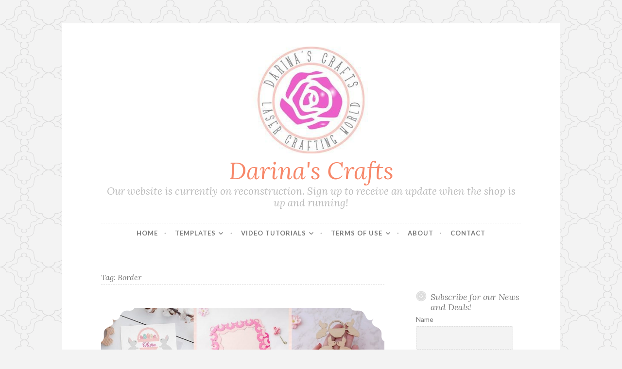

--- FILE ---
content_type: text/html; charset=UTF-8
request_url: https://www.darinascrafts.com/tag/border/
body_size: 92674
content:
<!DOCTYPE html>
<html dir="ltr" lang="en-US"
	prefix="og: https://ogp.me/ns#"  prefix="og: http://ogp.me/ns#">
<head>
<meta charset="UTF-8">
<meta name="viewport" content="width=device-width, initial-scale=1">
<link rel="profile" href="http://gmpg.org/xfn/11">
<link rel="pingback" href="https://www.darinascrafts.com/xmlrpc.php">

<title>Border - Darina's Crafts</title>

		<!-- All in One SEO 4.3.6.1 - aioseo.com -->
		<meta name="robots" content="max-image-preview:large" />
		<link rel="canonical" href="https://www.darinascrafts.com/tag/border/" />
		<link rel="next" href="https://www.darinascrafts.com/tag/border/page/2/" />
		<meta name="generator" content="All in One SEO (AIOSEO) 4.3.6.1 " />
		<script type="application/ld+json" class="aioseo-schema">
			{"@context":"https:\/\/schema.org","@graph":[{"@type":"BreadcrumbList","@id":"https:\/\/www.darinascrafts.com\/tag\/border\/#breadcrumblist","itemListElement":[{"@type":"ListItem","@id":"https:\/\/www.darinascrafts.com\/#listItem","position":1,"item":{"@type":"WebPage","@id":"https:\/\/www.darinascrafts.com\/","name":"Home","description":"Our website is currently on reconstruction. Sign up to receive an update when the shop is up and running!","url":"https:\/\/www.darinascrafts.com\/"},"nextItem":"https:\/\/www.darinascrafts.com\/tag\/border\/#listItem"},{"@type":"ListItem","@id":"https:\/\/www.darinascrafts.com\/tag\/border\/#listItem","position":2,"item":{"@type":"WebPage","@id":"https:\/\/www.darinascrafts.com\/tag\/border\/","name":"Border","url":"https:\/\/www.darinascrafts.com\/tag\/border\/"},"previousItem":"https:\/\/www.darinascrafts.com\/#listItem"}]},{"@type":"CollectionPage","@id":"https:\/\/www.darinascrafts.com\/tag\/border\/#collectionpage","url":"https:\/\/www.darinascrafts.com\/tag\/border\/","name":"Border - Darina's Crafts","inLanguage":"en-US","isPartOf":{"@id":"https:\/\/www.darinascrafts.com\/#website"},"breadcrumb":{"@id":"https:\/\/www.darinascrafts.com\/tag\/border\/#breadcrumblist"}},{"@type":"Organization","@id":"https:\/\/www.darinascrafts.com\/#organization","name":"Darina's Crafts","url":"https:\/\/www.darinascrafts.com\/"},{"@type":"WebSite","@id":"https:\/\/www.darinascrafts.com\/#website","url":"https:\/\/www.darinascrafts.com\/","name":"Darina's Crafts","description":"Our website is currently on reconstruction. Sign up to receive an update when the shop is up and running!","inLanguage":"en-US","publisher":{"@id":"https:\/\/www.darinascrafts.com\/#organization"}}]}
		</script>
		<!-- All in One SEO -->


<!-- This site is optimized with the Yoast SEO plugin v9.3 - https://yoast.com/wordpress/plugins/seo/ -->
<link rel="canonical" href="https://www.darinascrafts.com/tag/border/" />
<link rel="next" href="https://www.darinascrafts.com/tag/border/page/2/" />
<meta property="og:locale" content="en_US" />
<meta property="og:type" content="object" />
<meta property="og:title" content="Border" />
<meta property="og:url" content="https://www.darinascrafts.com/tag/border/" />
<meta property="og:site_name" content="Darina&#039;s Crafts" />
<meta property="fb:app_id" content="1790223817906245" />
<meta property="og:image" content="http://192.168.1.40/wp-content/uploads/2017/02/Gravatar-600-x-463.jpg" />
<meta name="twitter:card" content="summary" />
<meta name="twitter:title" content="Border" />
<meta name="twitter:site" content="@Darinas_Crafts" />
<meta name="twitter:image" content="http://192.168.1.40/wp-content/uploads/2017/02/Gravatar-600-x-463.jpg" />
<script type='application/ld+json'>{"@context":"https://schema.org","@type":"Person","url":"https://www.darinascrafts.com/","sameAs":["https://www.facebook.com/darinascrafts/?ref=bookmarks","https://www.instagram.com/darinascrafts/","https://www.youtube.com/channel/UCgX07tlTgyxNWP-8RaHhu8A","https://www.pinterest.com/DarinasCrafts/","https://twitter.com/Darinas_Crafts"],"@id":"#person","name":"Darina Pichugin"}</script>
<script type='application/ld+json'>{"@context":"https://schema.org","@type":"BreadcrumbList","itemListElement":[{"@type":"ListItem","position":1,"item":{"@id":"https://www.darinascrafts.com/","name":"Home"}},{"@type":"ListItem","position":2,"item":{"@id":"https://www.darinascrafts.com/tag/border/","name":"Border"}}]}</script>
<!-- / Yoast SEO plugin. -->

<link rel='dns-prefetch' href='//www.darinascrafts.com' />
<link rel='dns-prefetch' href='//fonts.googleapis.com' />
<link rel='dns-prefetch' href='//s.w.org' />
<link rel="alternate" type="application/rss+xml" title="Darina&#039;s Crafts &raquo; Feed" href="https://www.darinascrafts.com/feed/" />
<link rel="alternate" type="application/rss+xml" title="Darina&#039;s Crafts &raquo; Comments Feed" href="https://www.darinascrafts.com/comments/feed/" />
<link rel="alternate" type="application/rss+xml" title="Darina&#039;s Crafts &raquo; Border Tag Feed" href="https://www.darinascrafts.com/tag/border/feed/" />
		<script type="text/javascript">
			window._wpemojiSettings = {"baseUrl":"https:\/\/s.w.org\/images\/core\/emoji\/11\/72x72\/","ext":".png","svgUrl":"https:\/\/s.w.org\/images\/core\/emoji\/11\/svg\/","svgExt":".svg","source":{"concatemoji":"https:\/\/www.darinascrafts.com\/wp-includes\/js\/wp-emoji-release.min.js?ver=4.9.26"}};
			!function(e,a,t){var n,r,o,i=a.createElement("canvas"),p=i.getContext&&i.getContext("2d");function s(e,t){var a=String.fromCharCode;p.clearRect(0,0,i.width,i.height),p.fillText(a.apply(this,e),0,0);e=i.toDataURL();return p.clearRect(0,0,i.width,i.height),p.fillText(a.apply(this,t),0,0),e===i.toDataURL()}function c(e){var t=a.createElement("script");t.src=e,t.defer=t.type="text/javascript",a.getElementsByTagName("head")[0].appendChild(t)}for(o=Array("flag","emoji"),t.supports={everything:!0,everythingExceptFlag:!0},r=0;r<o.length;r++)t.supports[o[r]]=function(e){if(!p||!p.fillText)return!1;switch(p.textBaseline="top",p.font="600 32px Arial",e){case"flag":return s([55356,56826,55356,56819],[55356,56826,8203,55356,56819])?!1:!s([55356,57332,56128,56423,56128,56418,56128,56421,56128,56430,56128,56423,56128,56447],[55356,57332,8203,56128,56423,8203,56128,56418,8203,56128,56421,8203,56128,56430,8203,56128,56423,8203,56128,56447]);case"emoji":return!s([55358,56760,9792,65039],[55358,56760,8203,9792,65039])}return!1}(o[r]),t.supports.everything=t.supports.everything&&t.supports[o[r]],"flag"!==o[r]&&(t.supports.everythingExceptFlag=t.supports.everythingExceptFlag&&t.supports[o[r]]);t.supports.everythingExceptFlag=t.supports.everythingExceptFlag&&!t.supports.flag,t.DOMReady=!1,t.readyCallback=function(){t.DOMReady=!0},t.supports.everything||(n=function(){t.readyCallback()},a.addEventListener?(a.addEventListener("DOMContentLoaded",n,!1),e.addEventListener("load",n,!1)):(e.attachEvent("onload",n),a.attachEvent("onreadystatechange",function(){"complete"===a.readyState&&t.readyCallback()})),(n=t.source||{}).concatemoji?c(n.concatemoji):n.wpemoji&&n.twemoji&&(c(n.twemoji),c(n.wpemoji)))}(window,document,window._wpemojiSettings);
		</script>
		<style type="text/css">
img.wp-smiley,
img.emoji {
	display: inline !important;
	border: none !important;
	box-shadow: none !important;
	height: 1em !important;
	width: 1em !important;
	margin: 0 .07em !important;
	vertical-align: -0.1em !important;
	background: none !important;
	padding: 0 !important;
}
</style>
<link rel='stylesheet' id='wpdm-font-awesome-css'  href='https://www.darinascrafts.com/wp-content/plugins/download-manager/assets/fontawesome/css/all.css?ver=4.9.26' type='text/css' media='all' />
<link rel='stylesheet' id='wpdm-front-css'  href='https://www.darinascrafts.com/wp-content/plugins/download-manager/assets/css/front.css?ver=4.9.26' type='text/css' media='all' />
<link rel='stylesheet' id='es-widget-css-css'  href='https://www.darinascrafts.com/wp-content/plugins/email-subscribers/widget/es-widget.css?ver=4.9.26' type='text/css' media='all' />
<link rel='stylesheet' id='jpibfi-style-css'  href='https://www.darinascrafts.com/wp-content/plugins/jquery-pin-it-button-for-images/css/client.css?ver=3.0.2' type='text/css' media='all' />
<link rel='stylesheet' id='sfmsb-style-css'  href='https://www.darinascrafts.com/wp-content/plugins/simple-follow-me-social-buttons-widget/assets/css/style.css?ver=3.3.3' type='text/css' media='all' />
<link rel='stylesheet' id='sfmsb-icons-css'  href='https://www.darinascrafts.com/wp-content/plugins/simple-follow-me-social-buttons-widget/assets/css/icons.css?ver=3.3.3' type='text/css' media='all' />
<link rel='stylesheet' id='youtube-subscribe-bar-style-css'  href='https://www.darinascrafts.com/wp-content/plugins/subscribe-bar-youtube/assets/css/custom.css?ver=1.0.0' type='text/css' media='all' />
<link rel='stylesheet' id='woocommerce-layout-css'  href='https://www.darinascrafts.com/wp-content/plugins/woocommerce/assets/css/woocommerce-layout.css?ver=3.5.10' type='text/css' media='all' />
<link rel='stylesheet' id='woocommerce-smallscreen-css'  href='https://www.darinascrafts.com/wp-content/plugins/woocommerce/assets/css/woocommerce-smallscreen.css?ver=3.5.10' type='text/css' media='only screen and (max-width: 768px)' />
<link rel='stylesheet' id='woocommerce-general-css'  href='https://www.darinascrafts.com/wp-content/plugins/woocommerce/assets/css/woocommerce.css?ver=3.5.10' type='text/css' media='all' />
<style id='woocommerce-inline-inline-css' type='text/css'>
.woocommerce form .form-row .required { visibility: visible; }
</style>
<link rel='stylesheet' id='tt-easy-google-fonts-css'  href='https://fonts.googleapis.com/css?family=%3A&#038;subset=latin%2Call&#038;ver=4.9.26' type='text/css' media='all' />
<link rel='stylesheet' id='tinvwl-css'  href='https://www.darinascrafts.com/wp-content/plugins/ti-woocommerce-wishlist/assets/css/public.min.css?ver=1.9.2' type='text/css' media='all' />
<link rel='stylesheet' id='button-style-css'  href='https://www.darinascrafts.com/wp-content/themes/button/style.css?ver=4.9.26' type='text/css' media='all' />
<link rel='stylesheet' id='button-fonts-css'  href='//fonts.googleapis.com/css?family=Lato%3A400%2C300%2C300italic%2C400italic%2C700%2C700italic%7CLora%3A400italic%2C700italic&#038;subset=latin%2Clatin-ext' type='text/css' media='all' />
<link rel='stylesheet' id='genericons-css'  href='https://www.darinascrafts.com/wp-content/themes/button/fonts/genericons.css' type='text/css' media='all' />
<link rel='stylesheet' id='muki-jqcloud-stylesheet-css'  href='https://www.darinascrafts.com/wp-content/plugins/muki-tag-cloud/jqcloud.css?ver=4.9.26' type='text/css' media='all' />
<link rel='stylesheet' id='post_hit_counter-widget-css'  href='https://www.darinascrafts.com/wp-content/plugins/post-hit-counter/assets/css/widget.css?ver=1.3.2' type='text/css' media='all' />
<script type='text/javascript' src='https://www.darinascrafts.com/wp-includes/js/jquery/jquery.js?ver=1.12.4'></script>
<script type='text/javascript' src='https://www.darinascrafts.com/wp-includes/js/jquery/jquery-migrate.min.js?ver=1.4.1'></script>
<script type='text/javascript' src='https://www.darinascrafts.com/wp-content/plugins/download-manager/assets/js/front.js?ver=4.9.26'></script>
<script type='text/javascript' src='https://www.darinascrafts.com/wp-content/plugins/download-manager/assets/js/chosen.jquery.min.js?ver=4.9.26'></script>
<script type='text/javascript' src='https://www.darinascrafts.com/wp-content/plugins/simple-follow-me-social-buttons-widget/assets/js/front-widget.js?ver=3.3.3'></script>
<script type='text/javascript' src='https://www.darinascrafts.com/wp-content/plugins/muki-tag-cloud/jqcloud-1.0.4.min.js?ver=4.9.26'></script>
<meta name="generator" content="WordPress Download Manager 2.9.82" />
<link rel='https://api.w.org/' href='https://www.darinascrafts.com/wp-json/' />
<link rel="EditURI" type="application/rsd+xml" title="RSD" href="https://www.darinascrafts.com/xmlrpc.php?rsd" />
<link rel="wlwmanifest" type="application/wlwmanifest+xml" href="https://www.darinascrafts.com/wp-includes/wlwmanifest.xml" /> 
                <!-- Brozzme Scroll Top style-->
                <style media="all">
                    .scrollTop{position:fixed;z-index:999999;text-align:center;text-decoration:none;text-indent:100%;height:40px;width:40px;border-radius:0px;padding:10px;bottom:40px;right:10px;background:rgba(232,98,86,0.8)url(https://www.darinascrafts.com/wp-content/plugins/brozzme-scroll-top/css/assets/brozzme-scrolltop-arrow.svg) no-repeat center 50%;}.scrollTop:hover{background:rgba(232,85,85,1) url(https://www.darinascrafts.com/wp-content/plugins/brozzme-scroll-top/css/assets/brozzme-scrolltop-arrow.svg) no-repeat center 50%;}
                </style>
                
        <script>
            var wpdm_site_url = 'https://www.darinascrafts.com/';
            var wpdm_home_url = 'https://www.darinascrafts.com/';
            var ajax_url = 'https://www.darinascrafts.com/wp-admin/admin-ajax.php';
            var wpdm_ajax_url = 'https://www.darinascrafts.com/wp-admin/admin-ajax.php';
            var wpdm_ajax_popup = '0';
        </script>


        <style type="text/css">
	a.pinit-button.custom span {
	background-image: url("http://www.darinascrafts.com/wp-content/uploads/2018/10/pin-peach-echo.png");	}

	.pinit-hover {
		opacity: 0.8 !important;
		filter: alpha(opacity=80) !important;
	}
	a.pinit-button {
	border-bottom: 0 !important;
	box-shadow: none !important;
	margin-bottom: 0 !important;
}
a.pinit-button::after {
    display: none;
}</style>
			<noscript><style>.woocommerce-product-gallery{ opacity: 1 !important; }</style></noscript>
	<style type="text/css" id="custom-background-css">
body.custom-background { background-image: url("https://www.darinascrafts.com/wp-content/themes/button/img/buttonbg20151103.png"); background-position: left top; background-size: auto; background-repeat: repeat; background-attachment: scroll; }
</style>
<style type="text/css">
.muki_tag_cloud.jqcloud span.w1{font-size:100%;}.muki_tag_cloud.jqcloud span.w2{font-size:120%;}.muki_tag_cloud.jqcloud span.w3{font-size:140%;}.muki_tag_cloud.jqcloud span.w4{font-size:160%;}.muki_tag_cloud.jqcloud span.w5{font-size:180%;}.muki_tag_cloud.jqcloud span.w6{font-size:200%;}.muki_tag_cloud.jqcloud span.w7{font-size:220%;}.muki_tag_cloud.jqcloud span.w8{font-size:240%;}.muki_tag_cloud.jqcloud span.w9{font-size:260%;}.muki_tag_cloud.jqcloud span.w10{font-size:280%;}.muki_tag_cloud.jqcloud span.w11{font-size:300%;}</style>
<link rel="icon" href="https://www.darinascrafts.com/wp-content/uploads/2018/04/cropped-Rose-transparent-1-1-32x32.png" sizes="32x32" />
<link rel="icon" href="https://www.darinascrafts.com/wp-content/uploads/2018/04/cropped-Rose-transparent-1-1-192x192.png" sizes="192x192" />
<link rel="apple-touch-icon-precomposed" href="https://www.darinascrafts.com/wp-content/uploads/2018/04/cropped-Rose-transparent-1-1-180x180.png" />
<meta name="msapplication-TileImage" content="https://www.darinascrafts.com/wp-content/uploads/2018/04/cropped-Rose-transparent-1-1-270x270.png" />

<!-- BEGIN ExactMetrics v5.3.5 Universal Analytics - https://exactmetrics.com/ -->
<script>
(function(i,s,o,g,r,a,m){i['GoogleAnalyticsObject']=r;i[r]=i[r]||function(){
	(i[r].q=i[r].q||[]).push(arguments)},i[r].l=1*new Date();a=s.createElement(o),
	m=s.getElementsByTagName(o)[0];a.async=1;a.src=g;m.parentNode.insertBefore(a,m)
})(window,document,'script','https://www.google-analytics.com/analytics.js','ga');
  ga('create', 'UA-92786904-2', 'auto');
  ga('send', 'pageview');
</script>
<!-- END ExactMetrics Universal Analytics -->
<style id="tt-easy-google-font-styles" type="text/css">p { }
h1 { }
h2 { }
h3 { }
h4 { }
h5 { }
h6 { }
</style>            <style>
                @import url('https://fonts.googleapis.com/css?family=Cantarell:400,700');

                .w3eden .fetfont,
                .w3eden .btn,
                .w3eden .btn.wpdm-front h3.title,
                .w3eden .wpdm-social-lock-box .IN-widget a span:last-child,
                .w3eden #xfilelist .panel-heading,
                .w3eden .wpdm-frontend-tabs a,
                .w3eden .alert:before,
                .w3eden .panel .panel-heading,
                .w3eden .discount-msg,
                .w3eden .panel.dashboard-panel h3,
                .w3eden #wpdm-dashboard-sidebar .list-group-item,
                .w3eden #package-description .wp-switch-editor,
                .w3eden .w3eden.author-dashbboard .nav.nav-tabs li a,
                .w3eden .wpdm_cart thead th,
                .w3eden #csp .list-group-item,
                .w3eden .modal-title {
                    font-family: Cantarell, sans-serif;
                    text-transform: uppercase;
                    font-weight: 700;
                }
                .w3eden #csp .list-group-item{
                    text-transform: unset;
                }
            </style>
            </head>

<body class="archive tag tag-border tag-27 custom-background woocommerce-no-js tinvwl-theme-style">
<div id="page" class="hfeed site">
	<a class="skip-link screen-reader-text" href="#content">Skip to content</a>

	<header id="masthead" class="site-header" role="banner">
		<div class="site-branding">
										<a href="https://www.darinascrafts.com/" rel="home">
					<img src="https://www.darinascrafts.com/wp-content/uploads/2019/10/cropped-DarinasCrafts-Logo.jpg" width="982" height="250" alt="" class="header-image">
				</a>
						<h1 class="site-title"><a href="https://www.darinascrafts.com/" rel="home">Darina&#039;s Crafts</a></h1>
			<h2 class="site-description">Our website is currently on reconstruction. Sign up to receive an update when the shop is up and running!</h2>
		</div><!-- .site-branding -->
	</header><!-- #masthead -->

	<nav id="site-navigation" class="main-navigation" role="navigation">
		<button class="menu-toggle" aria-controls="primary-menu" aria-expanded="false">Menu</button>
		<div class="menu-primary-container"><ul id="primary-menu" class="menu"><li id="menu-item-219" class="menu-item menu-item-type-custom menu-item-object-custom menu-item-home menu-item-219"><a href="http://www.darinascrafts.com">Home</a></li>
<li id="menu-item-1584" class="menu-item menu-item-type-taxonomy menu-item-object-category menu-item-has-children menu-item-1584"><a href="https://www.darinascrafts.com/category/templates/">Templates</a>
<ul class="sub-menu">
	<li id="menu-item-626" class="menu-item menu-item-type-taxonomy menu-item-object-category menu-item-626"><a href="https://www.darinascrafts.com/category/free-templates/">Free Templates</a></li>
</ul>
</li>
<li id="menu-item-627" class="menu-item menu-item-type-taxonomy menu-item-object-category menu-item-has-children menu-item-627"><a href="https://www.darinascrafts.com/category/tutorials/">Video Tutorials</a>
<ul class="sub-menu">
	<li id="menu-item-457" class="menu-item menu-item-type-taxonomy menu-item-object-category menu-item-457"><a href="https://www.darinascrafts.com/category/tutorials-in-russian/">Tutorials in Russian</a></li>
</ul>
</li>
<li id="menu-item-215" class="menu-item menu-item-type-post_type menu-item-object-page menu-item-has-children menu-item-215"><a href="https://www.darinascrafts.com/terms-of-use/">Terms of Use</a>
<ul class="sub-menu">
	<li id="menu-item-3556" class="menu-item menu-item-type-post_type menu-item-object-page menu-item-3556"><a href="https://www.darinascrafts.com/terms-of-use/privacy-policy/">Privacy Policy</a></li>
</ul>
</li>
<li id="menu-item-214" class="menu-item menu-item-type-post_type menu-item-object-page menu-item-214"><a href="https://www.darinascrafts.com/about/">About</a></li>
<li id="menu-item-216" class="menu-item menu-item-type-post_type menu-item-object-page menu-item-216"><a href="https://www.darinascrafts.com/contact/">Contact</a></li>
</ul></div>	</nav><!-- #site-navigation -->

	</header><!-- #masthead -->

	<div id="content" class="site-content">
	<div id="primary" class="content-area">
		<main id="main" class="site-main" role="main">

		
			<header class="page-header">
	<h1 class="page-title">Tag: Border</h1></header><!-- .page-header -->

						
				
<article id="post-4259" class="post-4259 post type-post status-publish format-image has-post-thumbnail hentry category-templates tag-border tag-clipart tag-doilies tag-easter tag-rectangular-frames tag-svg post_format-post-format-image">
	<header class="entry-header">
					<div class="featured-image">
				<span class="corners">
					<input class="jpibfi" type="hidden"><img width="982" height="540" src="https://www.darinascrafts.com/wp-content/uploads/2019/04/Easter-Bunnies-SVG-collection1-DarinasCrafts-982x540.jpg" class="attachment-button-featured size-button-featured wp-post-image" alt = "Darina&#039;s Crafts Easter-Bunnies-SVG-collection1-DarinasCrafts-982x540  " srcset="https://www.darinascrafts.com/wp-content/uploads/2019/04/Easter-Bunnies-SVG-collection1-DarinasCrafts-982x540.jpg 982w, https://www.darinascrafts.com/wp-content/uploads/2019/04/Easter-Bunnies-SVG-collection1-DarinasCrafts-300x165.jpg 300w, https://www.darinascrafts.com/wp-content/uploads/2019/04/Easter-Bunnies-SVG-collection1-DarinasCrafts-768x422.jpg 768w, https://www.darinascrafts.com/wp-content/uploads/2019/04/Easter-Bunnies-SVG-collection1-DarinasCrafts-400x220.jpg 400w, https://www.darinascrafts.com/wp-content/uploads/2019/04/Easter-Bunnies-SVG-collection1-DarinasCrafts-600x330.jpg 600w, https://www.darinascrafts.com/wp-content/uploads/2019/04/Easter-Bunnies-SVG-collection1-DarinasCrafts.jpg 1000w" sizes="(max-width: 982px) 100vw, 982px" data-jpibfi-post-excerpt="" data-jpibfi-post-url="https://www.darinascrafts.com/easter-bunnies-svg-collection/" data-jpibfi-post-title = "Easter Bunnies SVG collection  " data-jpibfi-src="https://www.darinascrafts.com/wp-content/uploads/2019/04/Easter-Bunnies-SVG-collection1-DarinasCrafts-982x540.jpg" >				</span>
				<a class="shadow" href="https://www.darinascrafts.com/easter-bunnies-svg-collection/" title="Easter Bunnies SVG collection"><span class="screen-reader-text">Easter Bunnies SVG collection</span></a>
			</div>
		
					<span class="cat-links"><a href="https://www.darinascrafts.com/category/templates/" rel="category tag">Templates</a></span>		
					<h1 class="entry-title"><a href="https://www.darinascrafts.com/easter-bunnies-svg-collection/" rel="bookmark">Easter Bunnies SVG collection</a></h1>		
					<div class="entry-meta">
				<span class="posted-on"><a href="https://www.darinascrafts.com/easter-bunnies-svg-collection/" rel="bookmark"><time class="entry-date published" datetime="2019-04-06T23:49:19+00:00">April 6, 2019</time><time class="updated" datetime="2019-04-07T00:18:45+00:00">April 7, 2019</time></a></span><span class="byline"> <span class="author vcard"><a class="url fn n" href="https://www.darinascrafts.com/author/darinascrafts/">Darina</a></span></span><span class="post-format"><a href="https://www.darinascrafts.com/type/image/" title="All Image posts">Image</a></span><span class="comments-link"><a href="https://www.darinascrafts.com/easter-bunnies-svg-collection/#respond">Leave a comment</a></span>			</div>
			</header><!-- .entry-header -->

			<div class="entry-summary">
			<input class="jpibfi" type="hidden"/><p>Hello! With Easter time just around the corner, I am presenting you the latest large <a href="https://www.etsy.com/shop/DarinasCrafts/items?section_id=23913631" target="_blank" rel="nofollow noopener"><span style="color: #f78769;"><em>Easter Bunnies SVG collection</em></span></a>.</p>
<p>It is not one, but FIVE different multipurpose SVG bundles!</p>
<div class="youtube-subscribe-bar-container">
<div class="embed-container"><iframe width="663" height="373" src="https://www.youtube.com/embed/xlLHSBhBnyg?feature=oembed" frameborder="0" allow="accelerometer; autoplay; encrypted-media; gyroscope; picture-in-picture" allowfullscreen></iframe></div>
<div class="youtube-subscribe-bar" style="color: #ffffff;background-color: #777777;">
<div>Subscribe to DarinasCrafts YouTube Channel</div>
<div><iframe src="https://www.youtube.com/subscribe_embed?usegapi=1&amp;channelid=UCgX07tlTgyxNWP-8RaHhu8A&amp;layout=default&amp;theme=default&amp;count=hidden&amp;origin=https://www.darinascrafts.com/"></iframe></div>
<div class="clear"></div>
</div>
</div>
<h4><em><span style="color: #f78769;"></span></em></h4>
<span class="hits-counter">Hits : 3595</span>&hellip; <a href="https://www.darinascrafts.com/easter-bunnies-svg-collection/" class="read-more">Continue Reading</a>		</div><!-- .entry-summary -->

			
	<footer class="entry-footer">
			</footer><!-- .entry-footer -->
</article><!-- #post-## -->

			
				
<article id="post-3224" class="post-3224 post type-post status-publish format-standard has-post-thumbnail hentry category-tutorials tag-border tag-card tag-diorama tag-envelope tag-pop-up tag-valentines-day">
	<header class="entry-header">
					<div class="featured-image">
				<span class="corners">
					<input class="jpibfi" type="hidden"><img width="800" height="800" src="https://www.darinascrafts.com/wp-content/uploads/2018/02/I-Love-You-Pop-up-Diorama-Card34_byDarinasCrafts.jpg" class="attachment-button-featured size-button-featured wp-post-image" alt = "Darina&#039;s Crafts I-Love-You-Pop-up-Diorama-Card34_byDarinasCrafts  " srcset="https://www.darinascrafts.com/wp-content/uploads/2018/02/I-Love-You-Pop-up-Diorama-Card34_byDarinasCrafts.jpg 800w, https://www.darinascrafts.com/wp-content/uploads/2018/02/I-Love-You-Pop-up-Diorama-Card34_byDarinasCrafts-300x300.jpg 300w, https://www.darinascrafts.com/wp-content/uploads/2018/02/I-Love-You-Pop-up-Diorama-Card34_byDarinasCrafts-100x100.jpg 100w, https://www.darinascrafts.com/wp-content/uploads/2018/02/I-Love-You-Pop-up-Diorama-Card34_byDarinasCrafts-600x600.jpg 600w, https://www.darinascrafts.com/wp-content/uploads/2018/02/I-Love-You-Pop-up-Diorama-Card34_byDarinasCrafts-150x150.jpg 150w, https://www.darinascrafts.com/wp-content/uploads/2018/02/I-Love-You-Pop-up-Diorama-Card34_byDarinasCrafts-768x768.jpg 768w, https://www.darinascrafts.com/wp-content/uploads/2018/02/I-Love-You-Pop-up-Diorama-Card34_byDarinasCrafts-400x400.jpg 400w" sizes="(max-width: 800px) 100vw, 800px" data-jpibfi-post-excerpt="" data-jpibfi-post-url="https://www.darinascrafts.com/pop-up-diorama-card-tutorial/" data-jpibfi-post-title = "How to Make Pop Up Diorama Card - &quot;I Love You&quot; - Step by Step Tutorial  " data-jpibfi-src="https://www.darinascrafts.com/wp-content/uploads/2018/02/I-Love-You-Pop-up-Diorama-Card34_byDarinasCrafts.jpg" >				</span>
				<a class="shadow" href="https://www.darinascrafts.com/pop-up-diorama-card-tutorial/" title="How to Make Pop Up Diorama Card &#8211; &#8220;I Love You&#8221; &#8211; Step by Step Tutorial"><span class="screen-reader-text">How to Make Pop Up Diorama Card &#8211; &#8220;I Love You&#8221; &#8211; Step by Step Tutorial</span></a>
			</div>
		
					<span class="cat-links"><a href="https://www.darinascrafts.com/category/tutorials/" rel="category tag">Video Tutorials</a></span>		
					<h1 class="entry-title"><a href="https://www.darinascrafts.com/pop-up-diorama-card-tutorial/" rel="bookmark">How to Make Pop Up Diorama Card &#8211; &#8220;I Love You&#8221; &#8211; Step by Step Tutorial</a></h1>		
					<div class="entry-meta">
				<span class="posted-on"><a href="https://www.darinascrafts.com/pop-up-diorama-card-tutorial/" rel="bookmark"><time class="entry-date published" datetime="2018-03-04T16:59:12+00:00">March 4, 2018</time><time class="updated" datetime="2018-03-27T21:33:07+00:00">March 27, 2018</time></a></span><span class="byline"> <span class="author vcard"><a class="url fn n" href="https://www.darinascrafts.com/author/darinascrafts/">Darina</a></span></span><span class="comments-link"><a href="https://www.darinascrafts.com/pop-up-diorama-card-tutorial/#respond">Leave a comment</a></span>			</div>
			</header><!-- .entry-header -->

			<div class="entry-summary">
			<input class="jpibfi" type="hidden"/><p>Hello! Welcome to a step by step video tutorial on how to make Pop Up Diorama Card &#8211; &#8220;I Love You&#8221; &#8211; using our<em> <a href="http://www.darinascrafts.com/download/download-digital-template-kit-love-pop-diorama-card/" target="_blank" rel="noopener">digital template kit</a></em>. The complete description of the I Love You Pop Up Diorama Card digital template kit <a href="http://www.darinascrafts.com/i-love-you-pop-up-diorama-card-digital-template/"><em>here</em></a>.</p>
<h4 style="text-align: center;"><span style="color: #f78769;"><em><strong>Video</strong></em></span></h4>
<p>In this video tutorial, I will be guiding you how to make Pop Up Diorama Card from the details <em><a href="https://www.etsy.com/listing/593488371/svg-love-up-diorama-card-valentines-day?ref=shop_home_feat_4" target="_blank" rel="nofollow noopener">&#8220;I Love You&#8221; digital template kit</a></em>, use optional strong magnets, and decorate the finished card and envelope.</p>
<div class="youtube-subscribe-bar-container">
<div class="embed-container"><iframe width="663" height="373" src="https://www.youtube.com/embed/Ify6jCQCI8w?start=2&#038;feature=oembed" frameborder="0" allow="autoplay; encrypted-media" allowfullscreen></iframe></div>
<div class="youtube-subscribe-bar" style="color: #ffffff;background-color: #777777;">
<div>Subscribe to DarinasCrafts YouTube Channel</div>
<div><iframe src="https://www.youtube.com/subscribe_embed?usegapi=1&amp;channelid=UCgX07tlTgyxNWP-8RaHhu8A&amp;layout=default&amp;theme=default&amp;count=hidden&amp;origin=https://www.darinascrafts.com/"></iframe></div>
<div class="clear"></div>
</div>
</div>
<h4 style="text-align: center;"><em><strong><span style="color: #f78769;">The List of Used Materials</span></strong></em></h4>
<span class="hits-counter">Hits : 5501</span>&hellip; <a href="https://www.darinascrafts.com/pop-up-diorama-card-tutorial/" class="read-more">Continue Reading</a>		</div><!-- .entry-summary -->

			
	<footer class="entry-footer">
			</footer><!-- .entry-footer -->
</article><!-- #post-## -->

			
				
<article id="post-3084" class="post-3084 post type-post status-publish format-image has-post-thumbnail hentry category-cards category-envelopes category-templates tag-border tag-card tag-digital-template tag-diorama tag-envelope tag-love-card tag-pop-up tag-valentines-day post_format-post-format-image">
	<header class="entry-header">
					<div class="featured-image">
				<span class="corners">
					<input class="jpibfi" type="hidden"><img width="800" height="331" src="https://www.darinascrafts.com/wp-content/uploads/2018/02/I-Love-You-Pop-up-Diorama-Card31_byDarinasCrafts800-x-331.jpg" class="attachment-button-featured size-button-featured wp-post-image" alt = "Darina&#039;s Crafts I-Love-You-Pop-up-Diorama-Card31_byDarinasCrafts800-x-331  " srcset="https://www.darinascrafts.com/wp-content/uploads/2018/02/I-Love-You-Pop-up-Diorama-Card31_byDarinasCrafts800-x-331.jpg 800w, https://www.darinascrafts.com/wp-content/uploads/2018/02/I-Love-You-Pop-up-Diorama-Card31_byDarinasCrafts800-x-331-600x248.jpg 600w, https://www.darinascrafts.com/wp-content/uploads/2018/02/I-Love-You-Pop-up-Diorama-Card31_byDarinasCrafts800-x-331-300x124.jpg 300w, https://www.darinascrafts.com/wp-content/uploads/2018/02/I-Love-You-Pop-up-Diorama-Card31_byDarinasCrafts800-x-331-768x318.jpg 768w, https://www.darinascrafts.com/wp-content/uploads/2018/02/I-Love-You-Pop-up-Diorama-Card31_byDarinasCrafts800-x-331-400x166.jpg 400w" sizes="(max-width: 800px) 100vw, 800px" data-jpibfi-post-excerpt="" data-jpibfi-post-url="https://www.darinascrafts.com/i-love-you-pop-up-diorama-card-digital-template/" data-jpibfi-post-title = "I Love You Pop Up Diorama Card Digital Template  " data-jpibfi-src="https://www.darinascrafts.com/wp-content/uploads/2018/02/I-Love-You-Pop-up-Diorama-Card31_byDarinasCrafts800-x-331.jpg" >				</span>
				<a class="shadow" href="https://www.darinascrafts.com/i-love-you-pop-up-diorama-card-digital-template/" title="I Love You Pop Up Diorama Card Digital Template"><span class="screen-reader-text">I Love You Pop Up Diorama Card Digital Template</span></a>
			</div>
		
					<span class="cat-links"><a href="https://www.darinascrafts.com/category/cards/" rel="category tag">Cards</a> &middot; <a href="https://www.darinascrafts.com/category/envelopes/" rel="category tag">Envelopes</a> &middot; <a href="https://www.darinascrafts.com/category/templates/" rel="category tag">Templates</a></span>		
					<h1 class="entry-title"><a href="https://www.darinascrafts.com/i-love-you-pop-up-diorama-card-digital-template/" rel="bookmark">I Love You Pop Up Diorama Card Digital Template</a></h1>		
					<div class="entry-meta">
				<span class="posted-on"><a href="https://www.darinascrafts.com/i-love-you-pop-up-diorama-card-digital-template/" rel="bookmark"><time class="entry-date published" datetime="2018-02-12T19:30:31+00:00">February 12, 2018</time><time class="updated" datetime="2018-10-31T13:46:55+00:00">October 31, 2018</time></a></span><span class="byline"> <span class="author vcard"><a class="url fn n" href="https://www.darinascrafts.com/author/darinascrafts/">Darina</a></span></span><span class="post-format"><a href="https://www.darinascrafts.com/type/image/" title="All Image posts">Image</a></span><span class="comments-link"><a href="https://www.darinascrafts.com/i-love-you-pop-up-diorama-card-digital-template/#comments">2 Comments</a></span>			</div>
			</header><!-- .entry-header -->

			<div class="entry-summary">
			<input class="jpibfi" type="hidden"/><p>Hi all! With Valentine&#8217;s Day approaching, I am ready to present you one more digi. It is <a href="http://www.darinascrafts.com/download/download-digital-template-kit-love-pop-diorama-card/" rel="noopener"><em>I Love You Pop Up Diorama Card</em> Digital Template kit</a> with heart borders, pocket, tag, and a matching rounded envelope.</p>
<p><img class="aligncenter size-full wp-image-3083" src="http://www.darinascrafts.com/wp-content/uploads/2018/02/I-Love-You-Pop-up-Diorama-Card34_byDarinasCrafts.jpg" alt = "Darina&#039;s Crafts I-Love-You-Pop-up-Diorama-Card34_byDarinasCrafts  " width="800" height="800" srcset="https://www.darinascrafts.com/wp-content/uploads/2018/02/I-Love-You-Pop-up-Diorama-Card34_byDarinasCrafts.jpg 800w, https://www.darinascrafts.com/wp-content/uploads/2018/02/I-Love-You-Pop-up-Diorama-Card34_byDarinasCrafts-300x300.jpg 300w, https://www.darinascrafts.com/wp-content/uploads/2018/02/I-Love-You-Pop-up-Diorama-Card34_byDarinasCrafts-100x100.jpg 100w, https://www.darinascrafts.com/wp-content/uploads/2018/02/I-Love-You-Pop-up-Diorama-Card34_byDarinasCrafts-600x600.jpg 600w, https://www.darinascrafts.com/wp-content/uploads/2018/02/I-Love-You-Pop-up-Diorama-Card34_byDarinasCrafts-150x150.jpg 150w, https://www.darinascrafts.com/wp-content/uploads/2018/02/I-Love-You-Pop-up-Diorama-Card34_byDarinasCrafts-768x768.jpg 768w, https://www.darinascrafts.com/wp-content/uploads/2018/02/I-Love-You-Pop-up-Diorama-Card34_byDarinasCrafts-400x400.jpg 400w" sizes="(max-width: 800px) 100vw, 800px" data-jpibfi-post-excerpt="" data-jpibfi-post-url="https://www.darinascrafts.com/i-love-you-pop-up-diorama-card-digital-template/" data-jpibfi-post-title = "I Love You Pop Up Diorama Card Digital Template  " data-jpibfi-src="http://www.darinascrafts.com/wp-content/uploads/2018/02/I-Love-You-Pop-up-Diorama-Card34_byDarinasCrafts.jpg" /></p>
<h4 style="text-align: center;"><span style="color: #f78769;"><strong><em>Video Trailer</em></strong></span></h4>
<span class="hits-counter">Hits : 6676</span>&hellip; <a href="https://www.darinascrafts.com/i-love-you-pop-up-diorama-card-digital-template/" class="read-more">Continue Reading</a>		</div><!-- .entry-summary -->

			
	<footer class="entry-footer">
			</footer><!-- .entry-footer -->
</article><!-- #post-## -->

			
				
<article id="post-3062" class="post-3062 wpdmpro type-wpdmpro status-publish has-post-thumbnail hentry tag-border tag-card tag-diorama tag-envelope tag-love-card tag-pop-up tag-valentines-day wpdmcategory-template">
	<header class="entry-header">
					<div class="featured-image">
				<span class="corners">
					<input class="jpibfi" type="hidden"><img width="800" height="732" src="https://www.darinascrafts.com/wp-content/uploads/2018/02/I-Love-You-Pop-up-Diorama-Card32_byDarinasCrafts.jpg" class="attachment-button-featured size-button-featured wp-post-image" alt = "Darina&#039;s Crafts I-Love-You-Pop-up-Diorama-Card32_byDarinasCrafts  " srcset="https://www.darinascrafts.com/wp-content/uploads/2018/02/I-Love-You-Pop-up-Diorama-Card32_byDarinasCrafts.jpg 800w, https://www.darinascrafts.com/wp-content/uploads/2018/02/I-Love-You-Pop-up-Diorama-Card32_byDarinasCrafts-600x549.jpg 600w, https://www.darinascrafts.com/wp-content/uploads/2018/02/I-Love-You-Pop-up-Diorama-Card32_byDarinasCrafts-300x275.jpg 300w, https://www.darinascrafts.com/wp-content/uploads/2018/02/I-Love-You-Pop-up-Diorama-Card32_byDarinasCrafts-768x703.jpg 768w, https://www.darinascrafts.com/wp-content/uploads/2018/02/I-Love-You-Pop-up-Diorama-Card32_byDarinasCrafts-400x366.jpg 400w" sizes="(max-width: 800px) 100vw, 800px" data-jpibfi-post-excerpt="" data-jpibfi-post-url="https://www.darinascrafts.com/download/download-digital-template-kit-love-pop-diorama-card/" data-jpibfi-post-title = "Download Digital Template Kit for I Love You Pop Up Diorama Card  " data-jpibfi-src="https://www.darinascrafts.com/wp-content/uploads/2018/02/I-Love-You-Pop-up-Diorama-Card32_byDarinasCrafts.jpg" >				</span>
				<a class="shadow" href="https://www.darinascrafts.com/download/download-digital-template-kit-love-pop-diorama-card/" title="Download Digital Template Kit for I Love You Pop Up Diorama Card"><span class="screen-reader-text">Download Digital Template Kit for I Love You Pop Up Diorama Card</span></a>
			</div>
		
		
					<h1 class="entry-title"><a href="https://www.darinascrafts.com/download/download-digital-template-kit-love-pop-diorama-card/" rel="bookmark">Download Digital Template Kit for I Love You Pop Up Diorama Card</a></h1>		
			</header><!-- .entry-header -->

			<div class="entry-summary">
			<input class="jpibfi" type="hidden"/><p>This is a digital template kit for the I Love You Pop Up Diorama Card, the matching envelope, and address label.</p>
<p><em>Formats: </em>SVG,DXF,  Silhouette Studio3, FCM, EPS, PNG, PDF.</p>
<p><span style="color: #f78769;"><strong><em>Downloa<span style="color: #f78769;">d:</span></em><span style="color: #f78769;"> <a style="color: #f78769;" href="https://www.etsy.com/listing/593488371/3d-svg-pop-up-diorama-card-valentines?ref=shop_home_active_36" target="_blank" rel="nofollow noopener">HERE</a></span></strong></span></p>
<p><em>Complete description:</em> <a href="http://www.darinascrafts.com/i-love-you-pop-up-diorama-card-digital-template/" target="_blank" rel="noopener">here</a>.</p>
<p><em>Free assembly tutorial:</em> <a href="http://www.darinascrafts.com/pop-up-diorama-card-tutorial/" target="_blank" rel="noopener">here</a>.</p>
<p>This listing is for the digital templates only. It does not include the finished card and envelope.</p>
<p>Instant download after purchase.</p>
<p><em>Template preview</em>: </p>
<p>Please, read <a href="http://www.darinascrafts.com/terms-of-use/">Terms of Use</a>.</p>
<p>Currently, this set is for personal use only.</p>
<p>We also offer additional non-credit commercial license <a href="http://www.darinascrafts.com/contact/">upon request</a>.</p>
<p>Have fun creating!</p>
<span class="hits-counter">Hits : 2164</span>&hellip; <a href="https://www.darinascrafts.com/download/download-digital-template-kit-love-pop-diorama-card/" class="read-more">Continue Reading</a>		</div><!-- .entry-summary -->

			
	<footer class="entry-footer">
			</footer><!-- .entry-footer -->
</article><!-- #post-## -->

			
				
<article id="post-2088" class="post-2088 post type-post status-publish format-video hentry category-tutorials tag-border tag-mini-album-essentials tag-pocket tag-tag tag-tutorial post_format-post-format-video">
	<header class="entry-header">
		
					<span class="cat-links"><a href="https://www.darinascrafts.com/category/tutorials/" rel="category tag">Video Tutorials</a></span>		
					<h1 class="entry-title"><a href="https://www.darinascrafts.com/video-tutorial-how-to-assemble-lacy-pockets-border-tag/" rel="bookmark">Video Tutorial: How to Assemble Lacy Pockets, Border and Tag</a></h1>		
					<div class="entry-meta">
				<span class="posted-on"><a href="https://www.darinascrafts.com/video-tutorial-how-to-assemble-lacy-pockets-border-tag/" rel="bookmark"><time class="entry-date published" datetime="2017-07-20T22:45:13+00:00">July 20, 2017</time><time class="updated" datetime="2018-03-13T18:17:24+00:00">March 13, 2018</time></a></span><span class="byline"> <span class="author vcard"><a class="url fn n" href="https://www.darinascrafts.com/author/darinascrafts/">Darina</a></span></span><span class="post-format"><a href="https://www.darinascrafts.com/type/video/" title="All Video posts">Video</a></span><span class="comments-link"><a href="https://www.darinascrafts.com/video-tutorial-how-to-assemble-lacy-pockets-border-tag/#respond">Leave a comment</a></span>			</div>
			</header><!-- .entry-header -->

			<div class="entry-content">
			<input class="jpibfi" type="hidden"><p>Hi all! Here is a video tutorial for you &#8220;How to Assemble Lacy Pockets, Border, and Tag&#8221; using <a href="http://www.darinascrafts.com/download/digital-templates-pockets-border-tag/" target="_blank" rel="noopener">this</a> digital template posted earlier <a href="http://www.darinascrafts.com/pockets-border-tag-digital-templates/">here</a> and strong magnets to secure the top:</p>
<div class="youtube-subscribe-bar-container">
<div class="embed-container"><iframe width="663" height="373" src="https://www.youtube.com/embed/cQnDTqUZHEc?feature=oembed" frameborder="0" allow="autoplay; encrypted-media" allowfullscreen></iframe></div>
<div class="youtube-subscribe-bar" style="color: #ffffff;background-color: #777777;">
<div>Subscribe to DarinasCrafts YouTube Channel</div>
<div><iframe  src="https://www.youtube.com/subscribe_embed?usegapi=1&amp;channelid=UCgX07tlTgyxNWP-8RaHhu8A&amp;layout=default&amp;theme=default&amp;count=hidden&amp;origin=https://www.darinascrafts.com/"></iframe></div>
<div class="clear"></div>
</div>
</div>
<h4 style="text-align: center;"><span style="color: #f78769;">The list of used materials</span></h4>
<p> <a href="https://www.darinascrafts.com/video-tutorial-how-to-assemble-lacy-pockets-border-tag/#more-2088" class="more-link">Continue reading <span class="screen-reader-text">&#8220;Video Tutorial: How to Assemble Lacy Pockets, Border and Tag&#8221;</span> <span class="meta-nav">&rarr;</span></a></p>
<span class="hits-counter">Hits : 3248</span>		</div><!-- .entry-content -->
	
	<footer class="entry-footer">
			</footer><!-- .entry-footer -->
</article><!-- #post-## -->

			
			
	<nav class="navigation posts-navigation" role="navigation">
		<h2 class="screen-reader-text">Posts navigation</h2>
		<div class="nav-links"><div class="nav-previous"><a href="https://www.darinascrafts.com/tag/border/page/2/" >Older posts</a></div></div>
	</nav>
		
		</main><!-- #main -->
	</div><!-- #primary -->



<div id="secondary" class="widget-area" role="complementary">

	
	<aside id="text-14" class="widget widget_text">			<div class="textwidget"><div id="google_translate_element"></div><script type="text/javascript">
function googleTranslateElementInit() {
  new google.translate.TranslateElement({pageLanguage: 'en', layout: google.translate.TranslateElement.InlineLayout.SIMPLE}, 'google_translate_element');
}
</script><script type="text/javascript" src="//translate.google.com/translate_a/element.js?cb=googleTranslateElementInit"></script>
        </div>
		</aside><aside id="email-subscribers-2" class="widget widget_text elp-widget"><h1 class="widget-title">Subscribe for our News and Deals!</h1>        <div class="es_form_container">
            <form class="es_widget_form" data-es_form_id="es_widget_form">
								                    <div class="es_lablebox">
                        <label class="es_widget_form_name">Name</label>
                    </div>
                    <div class="es_textbox">
                        <input type="text" id="es_txt_name" class="es_textbox_class" name="es_txt_name" value="" maxlength="60">
                    </div>
				                <div class="es_lablebox">
                    <label class="es_widget_form_email">Email *</label>
                </div>
                <div class="es_textbox">
                    <input type="email" id="es_txt_email" class="es_textbox_class" name="es_txt_email" value="" maxlength="60" required>
                </div>
				                <div class="es_button">
                    <input type="submit" id="es_txt_button" class="es_textbox_button es_submit_button" name="es_txt_button" value="Subscribe">
                </div>
                <div class="es_msg" id="es_widget_msg">
                    <span id="es_msg"></span>
                </div>
								<div style="position:absolute; left: -5000px"><input type="text" name="es_required_field" class="es_required_field" tabindex="-1" autocomplete="off"/></div>
                <input type="hidden" id="es_txt_group" name="es_txt_group" value="Public">
				                <input type="hidden" name="es-subscribe" id="es-subscribe" value="563fb5c9d8"/>
            </form>
			        </div>
        </aside><aside id="sfmsb_settings-2" class="widget sfmsb_widget"><div class="sfmsb-follow-social-buttons sfmsb-under sfmsb-circle 28 sfmsb-horizontal" data-hover="#bbbbbb"><h1 class="widget-title">Follow me:</h1><a target="_blank" href="https://twitter.com/Darinas_Crafts"><span class="sfmsb-icon-twitter sfmsb-circle" style="color:#f78769;font-size:28px;" data-color="#f78769"></span></a><a target="_blank" href="https://www.facebook.com/darinascrafts"><span class="sfmsb-icon-facebook sfmsb-circle" style="color:#f78769;font-size:28px;" data-color="#f78769"></span></a><a target="_blank" href="https://www.pinterest.com/DarinasCrafts/"><span class="sfmsb-icon-pinterest sfmsb-circle" style="color:#f78769;font-size:28px;" data-color="#f78769"></span></a><a target="_blank" href="https://www.instagram.com/darinascrafts/"><span class="sfmsb-icon-instagram sfmsb-circle" style="color:#f78769;font-size:28px;" data-color="#f78769"></span></a><a target="_blank" href="https://www.youtube.com/channel/UCgX07tlTgyxNWP-8RaHhu8A"><span class="sfmsb-icon-youtube sfmsb-circle" style="color:#f78769;font-size:28px;" data-color="#f78769"></span></a><a target="_blank" href="mailto:darina@darinascrafts.com"><span class="sfmsb-icon-email sfmsb-circle" style="color:#f78769;font-size:28px;" data-color="#f78769"></span></a><a target="_blank" href="https://vk.com/darinascrafts"><span class="sfmsb-icon-vk sfmsb-circle" style="color:#f78769;font-size:28px;" data-color="#f78769"></span></a><a target="_blank" href="https://www.etsy.com/shop/DarinasCrafts?ref=hdr_shop_menu"><span class="sfmsb-icon-etsy sfmsb-circle" style="color:#f78769;font-size:28px;" data-color="#f78769"></span></a><a target="_blank" href="https://ok.ru/group/58253831110714"><span class="sfmsb-icon-odnoklassniki sfmsb-circle" style="color:#f78769;font-size:28px;" data-color="#f78769"></span></a><div class="sfmsb-clearfix"></div></div></aside><aside id="search-2" class="widget widget_search"><form role="search" method="get" class="search-form" action="https://www.darinascrafts.com/">
				<label>
					<span class="screen-reader-text">Search for:</span>
					<input type="search" class="search-field" placeholder="Search &hellip;" value="" name="s" />
				</label>
				<input type="submit" class="search-submit" value="Search" />
			</form></aside>		<aside id="recent-posts-2" class="widget widget_recent_entries">		<h1 class="widget-title">Recent Posts</h1>		<ul>
											<li>
					<a href="https://www.darinascrafts.com/clear-jigsaw-puzzle-set/">Clear Jigsaw Puzzle Set</a>
											<span class="post-date">April 3, 2020</span>
									</li>
											<li>
					<a href="https://www.darinascrafts.com/top-3-unique-christmas-presents/">Top 3 Unique Christmas Presents</a>
											<span class="post-date">December 10, 2019</span>
									</li>
											<li>
					<a href="https://www.darinascrafts.com/spooky-halloween-collection-of-home-decorations/">Spooky Halloween Collection of Home Decorations</a>
											<span class="post-date">October 30, 2019</span>
									</li>
					</ul>
		</aside><aside id="text-13" class="widget widget_text">			<div class="textwidget"><div class="shrsl_ShareASale_productShowCaseTarget_18670"></div>
<script type="text/javascript"  src="http://showcase.shareasale.com/shareASale_liveWidget_loader.js?dt=03222017205442"></script>
<script type="text/javascript">shrsl_ShareASale_liveWid_Init(18670, 1483159, 'shrsl_ShareASale_liveWid_square250_populate');</script> </div>
		</aside><aside id="categories-2" class="widget widget_categories"><h1 class="widget-title">Categories</h1>		<ul>
	<li class="cat-item cat-item-2"><a href="https://www.darinascrafts.com/category/boxes/" >Boxes</a>
</li>
	<li class="cat-item cat-item-1"><a href="https://www.darinascrafts.com/category/cards/" >Cards</a>
</li>
	<li class="cat-item cat-item-150"><a href="https://www.darinascrafts.com/category/diy/" >DIY</a>
</li>
	<li class="cat-item cat-item-151"><a href="https://www.darinascrafts.com/category/frame/diy-frame/" >DIY</a>
</li>
	<li class="cat-item cat-item-34"><a href="https://www.darinascrafts.com/category/envelopes/" >Envelopes</a>
</li>
	<li class="cat-item cat-item-65"><a href="https://www.darinascrafts.com/category/flowers/" >Flowers</a>
</li>
	<li class="cat-item cat-item-59"><a href="https://www.darinascrafts.com/category/frame/" >Frame</a>
</li>
	<li class="cat-item cat-item-28"><a href="https://www.darinascrafts.com/category/free-templates/free-border/" >Free Border</a>
</li>
	<li class="cat-item cat-item-24"><a href="https://www.darinascrafts.com/category/free-templates/free-covers/" >Free Covers</a>
</li>
	<li class="cat-item cat-item-16"><a href="https://www.darinascrafts.com/category/free-templates/free-sentiments/" >Free Sentiments</a>
</li>
	<li class="cat-item cat-item-3"><a href="https://www.darinascrafts.com/category/free-templates/" >Free Templates</a>
</li>
	<li class="cat-item cat-item-7"><a href="https://www.darinascrafts.com/category/general/" >General</a>
</li>
	<li class="cat-item cat-item-99"><a href="https://www.darinascrafts.com/category/photo-mats/" >Photo Mats</a>
</li>
	<li class="cat-item cat-item-78"><a href="https://www.darinascrafts.com/category/promotions/" >Promotions</a>
</li>
	<li class="cat-item cat-item-159"><a href="https://www.darinascrafts.com/category/puzzles/" >Puzzles</a>
</li>
	<li class="cat-item cat-item-47"><a href="https://www.darinascrafts.com/category/templates/" >Templates</a>
</li>
	<li class="cat-item cat-item-15"><a href="https://www.darinascrafts.com/category/tutorials-in-russian/" >Tutorials in Russian</a>
</li>
	<li class="cat-item cat-item-18"><a href="https://www.darinascrafts.com/category/useful-tips/" >Useful tips</a>
</li>
	<li class="cat-item cat-item-12"><a href="https://www.darinascrafts.com/category/tutorials/" >Video Tutorials</a>
</li>
	<li class="cat-item cat-item-155"><a href="https://www.darinascrafts.com/category/wood-decor/" >Wood Decor</a>
</li>
		</ul>
</aside><aside id="mukitagcloud-2" class="widget MukiTagCloud"><h1 class="widget-title">Tags</h1><div class="muki_tag_cloud red" id="muki_tag_cloud_mukitagcloud-2" style="width:100%;height:250;"><a rel='nofollow' href="https://www.darinascrafts.com/tag/3d/" class="tag-cloud-link tag-link-0 tag-link-position-1" style="font-size: 11.962264150943pt;" aria-label="3D (3 items)">3D</a>
<a rel='nofollow' href="https://www.darinascrafts.com/tag/3d-flower/" class="tag-cloud-link tag-link-1 tag-link-position-2" style="font-size: 15.264150943396pt;" aria-label="3D flower (6 items)">3D flower</a>
<a rel='nofollow' href="https://www.darinascrafts.com/tag/april-fools-day/" class="tag-cloud-link tag-link-2 tag-link-position-3" style="font-size: 11.962264150943pt;" aria-label="April Fool&#039;s Day (3 items)">April Fool&#039;s Day</a>
<a rel='nofollow' href="https://www.darinascrafts.com/tag/basket/" class="tag-cloud-link tag-link-3 tag-link-position-4" style="font-size: 8pt;" aria-label="Basket (1 item)">Basket</a>
<a rel='nofollow' href="https://www.darinascrafts.com/tag/best-wishes/" class="tag-cloud-link tag-link-4 tag-link-position-5" style="font-size: 8pt;" aria-label="Best wishes (1 item)">Best wishes</a>
<a rel='nofollow' href="https://www.darinascrafts.com/tag/border/" class="tag-cloud-link tag-link-5 tag-link-position-6" style="font-size: 18.301886792453pt;" aria-label="Border (11 items)">Border</a>
<a rel='nofollow' href="https://www.darinascrafts.com/tag/box/" class="tag-cloud-link tag-link-6 tag-link-position-7" style="font-size: 15.264150943396pt;" aria-label="Box (6 items)">Box</a>
<a rel='nofollow' href="https://www.darinascrafts.com/tag/box-card/" class="tag-cloud-link tag-link-7 tag-link-position-8" style="font-size: 15.924528301887pt;" aria-label="Box Card (7 items)">Box Card</a>
<a rel='nofollow' href="https://www.darinascrafts.com/tag/boxed-card/" class="tag-cloud-link tag-link-8 tag-link-position-9" style="font-size: 10.377358490566pt;" aria-label="Boxed card (2 items)">Boxed card</a>
<a rel='nofollow' href="https://www.darinascrafts.com/tag/boxed-envelope/" class="tag-cloud-link tag-link-9 tag-link-position-10" style="font-size: 18.301886792453pt;" aria-label="Boxed envelope (11 items)">Boxed envelope</a>
<a rel='nofollow' href="https://www.darinascrafts.com/tag/butterfly/" class="tag-cloud-link tag-link-10 tag-link-position-11" style="font-size: 10.377358490566pt;" aria-label="Butterfly (2 items)">Butterfly</a>
<a rel='nofollow' href="https://www.darinascrafts.com/tag/card-box/" class="tag-cloud-link tag-link-11 tag-link-position-12" style="font-size: 10.377358490566pt;" aria-label="Card Box (2 items)">Card Box</a>
<a rel='nofollow' href="https://www.darinascrafts.com/tag/cardbox/" class="tag-cloud-link tag-link-12 tag-link-position-13" style="font-size: 11.962264150943pt;" aria-label="Cardbox (3 items)">Cardbox</a>
<a rel='nofollow' href="https://www.darinascrafts.com/tag/christmas/" class="tag-cloud-link tag-link-13 tag-link-position-14" style="font-size: 13.283018867925pt;" aria-label="Christmas (4 items)">Christmas</a>
<a rel='nofollow' href="https://www.darinascrafts.com/tag/clipart/" class="tag-cloud-link tag-link-14 tag-link-position-15" style="font-size: 11.962264150943pt;" aria-label="Clipart (3 items)">Clipart</a>
<a rel='nofollow' href="https://www.darinascrafts.com/tag/clover-collection/" class="tag-cloud-link tag-link-15 tag-link-position-16" style="font-size: 8pt;" aria-label="Clover collection (1 item)">Clover collection</a>
<a rel='nofollow' href="https://www.darinascrafts.com/tag/coaster-sets/" class="tag-cloud-link tag-link-16 tag-link-position-17" style="font-size: 10.377358490566pt;" aria-label="Coaster sets (2 items)">Coaster sets</a>
<a rel='nofollow' href="https://www.darinascrafts.com/tag/congratulations/" class="tag-cloud-link tag-link-17 tag-link-position-18" style="font-size: 13.283018867925pt;" aria-label="Congratulations (4 items)">Congratulations</a>
<a rel='nofollow' href="https://www.darinascrafts.com/tag/cover/" class="tag-cloud-link tag-link-18 tag-link-position-19" style="font-size: 13.283018867925pt;" aria-label="Cover (4 items)">Cover</a>
<a rel='nofollow' href="https://www.darinascrafts.com/tag/dee/" class="tag-cloud-link tag-link-19 tag-link-position-20" style="font-size: 8pt;" aria-label="Dee (1 item)">Dee</a>
<a rel='nofollow' href="https://www.darinascrafts.com/tag/deep-edge-card/" class="tag-cloud-link tag-link-20 tag-link-position-21" style="font-size: 13.283018867925pt;" aria-label="Deep Edge Card (4 items)">Deep Edge Card</a>
<a rel='nofollow' href="https://www.darinascrafts.com/tag/diorama/" class="tag-cloud-link tag-link-21 tag-link-position-22" style="font-size: 11.962264150943pt;" aria-label="Diorama (3 items)">Diorama</a>
<a rel='nofollow' href="https://www.darinascrafts.com/tag/diy-kit/" class="tag-cloud-link tag-link-22 tag-link-position-23" style="font-size: 11.962264150943pt;" aria-label="DIY kit (3 items)">DIY kit</a>
<a rel='nofollow' href="https://www.darinascrafts.com/tag/doilies/" class="tag-cloud-link tag-link-23 tag-link-position-24" style="font-size: 11.962264150943pt;" aria-label="Doilies (3 items)">Doilies</a>
<a rel='nofollow' href="https://www.darinascrafts.com/tag/doily/" class="tag-cloud-link tag-link-24 tag-link-position-25" style="font-size: 10.377358490566pt;" aria-label="Doily (2 items)">Doily</a>
<a rel='nofollow' href="https://www.darinascrafts.com/tag/easter/" class="tag-cloud-link tag-link-25 tag-link-position-26" style="font-size: 18.698113207547pt;" aria-label="Easter (12 items)">Easter</a>
<a rel='nofollow' href="https://www.darinascrafts.com/tag/etsy/" class="tag-cloud-link tag-link-26 tag-link-position-27" style="font-size: 8pt;" aria-label="Etsy (1 item)">Etsy</a>
<a rel='nofollow' href="https://www.darinascrafts.com/tag/fathers-day/" class="tag-cloud-link tag-link-27 tag-link-position-28" style="font-size: 15.924528301887pt;" aria-label="Father&#039;s Day (7 items)">Father&#039;s Day</a>
<a rel='nofollow' href="https://www.darinascrafts.com/tag/floral/" class="tag-cloud-link tag-link-28 tag-link-position-29" style="font-size: 14.339622641509pt;" aria-label="Floral (5 items)">Floral</a>
<a rel='nofollow' href="https://www.darinascrafts.com/tag/flower/" class="tag-cloud-link tag-link-29 tag-link-position-30" style="font-size: 8pt;" aria-label="Flower (1 item)">Flower</a>
<a rel='nofollow' href="https://www.darinascrafts.com/tag/flowers/" class="tag-cloud-link tag-link-30 tag-link-position-31" style="font-size: 14.339622641509pt;" aria-label="Flowers (5 items)">Flowers</a>
<a rel='nofollow' href="https://www.darinascrafts.com/tag/frame/" class="tag-cloud-link tag-link-31 tag-link-position-32" style="font-size: 19.622641509434pt;" aria-label="Frame (14 items)">Frame</a>
<a rel='nofollow' href="https://www.darinascrafts.com/tag/freebie/" class="tag-cloud-link tag-link-33 tag-link-position-33" style="font-size: 10.377358490566pt;" aria-label="freebie (2 items)">freebie</a>
<a rel='nofollow' href="https://www.darinascrafts.com/tag/free-template/" class="tag-cloud-link tag-link-32 tag-link-position-34" style="font-size: 20.679245283019pt;" aria-label="Free template (17 items)">Free template</a>
<a rel='nofollow' href="https://www.darinascrafts.com/tag/funny-svg/" class="tag-cloud-link tag-link-34 tag-link-position-35" style="font-size: 8pt;" aria-label="Funny SVG (1 item)">Funny SVG</a>
<a rel='nofollow' href="https://www.darinascrafts.com/tag/giveaway/" class="tag-cloud-link tag-link-35 tag-link-position-36" style="font-size: 10.377358490566pt;" aria-label="giveaway (2 items)">giveaway</a>
<a rel='nofollow' href="https://www.darinascrafts.com/tag/giveaways/" class="tag-cloud-link tag-link-36 tag-link-position-37" style="font-size: 8pt;" aria-label="giveaways (1 item)">giveaways</a>
<a rel='nofollow' href="https://www.darinascrafts.com/tag/halloween/" class="tag-cloud-link tag-link-37 tag-link-position-38" style="font-size: 15.264150943396pt;" aria-label="Halloween (6 items)">Halloween</a>
<a rel='nofollow' href="https://www.darinascrafts.com/tag/hand-made/" class="tag-cloud-link tag-link-38 tag-link-position-39" style="font-size: 10.377358490566pt;" aria-label="Hand-Made (2 items)">Hand-Made</a>
<a rel='nofollow' href="https://www.darinascrafts.com/tag/handmade-tips/" class="tag-cloud-link tag-link-39 tag-link-position-40" style="font-size: 8pt;" aria-label="Handmade tips (1 item)">Handmade tips</a>
<a rel='nofollow' href="https://www.darinascrafts.com/tag/happy-birthday/" class="tag-cloud-link tag-link-40 tag-link-position-41" style="font-size: 17.77358490566pt;" aria-label="Happy Birthday (10 items)">Happy Birthday</a>
<a rel='nofollow' href="https://www.darinascrafts.com/tag/heart-butterfly/" class="tag-cloud-link tag-link-41 tag-link-position-42" style="font-size: 8pt;" aria-label="heart butterfly (1 item)">heart butterfly</a>
<a rel='nofollow' href="https://www.darinascrafts.com/tag/in-russian/" class="tag-cloud-link tag-link-42 tag-link-position-43" style="font-size: 8pt;" aria-label="in Russian (1 item)">in Russian</a>
<a rel='nofollow' href="https://www.darinascrafts.com/tag/interactive-card/" class="tag-cloud-link tag-link-43 tag-link-position-44" style="font-size: 17.245283018868pt;" aria-label="Interactive card (9 items)">Interactive card</a>
<a rel='nofollow' href="https://www.darinascrafts.com/tag/invitation/" class="tag-cloud-link tag-link-44 tag-link-position-45" style="font-size: 8pt;" aria-label="Invitation (1 item)">Invitation</a>
<a rel='nofollow' href="https://www.darinascrafts.com/tag/lacy-frame/" class="tag-cloud-link tag-link-45 tag-link-position-46" style="font-size: 13.283018867925pt;" aria-label="lacy frame (4 items)">lacy frame</a>
<a rel='nofollow' href="https://www.darinascrafts.com/tag/love-card/" class="tag-cloud-link tag-link-46 tag-link-position-47" style="font-size: 10.377358490566pt;" aria-label="Love card (2 items)">Love card</a>
<a rel='nofollow' href="https://www.darinascrafts.com/tag/mini-album-essentials/" class="tag-cloud-link tag-link-47 tag-link-position-48" style="font-size: 20.283018867925pt;" aria-label="Mini-album essentials (16 items)">Mini-album essentials</a>
<a rel='nofollow' href="https://www.darinascrafts.com/tag/mothers-day/" class="tag-cloud-link tag-link-48 tag-link-position-49" style="font-size: 16.584905660377pt;" aria-label="Mother&#039;s Day (8 items)">Mother&#039;s Day</a>
<a rel='nofollow' href="https://www.darinascrafts.com/tag/mug/" class="tag-cloud-link tag-link-49 tag-link-position-50" style="font-size: 8pt;" aria-label="Mug (1 item)">Mug</a>
<a rel='nofollow' href="https://www.darinascrafts.com/tag/music/" class="tag-cloud-link tag-link-50 tag-link-position-51" style="font-size: 10.377358490566pt;" aria-label="Music (2 items)">Music</a>
<a rel='nofollow' href="https://www.darinascrafts.com/tag/news/" class="tag-cloud-link tag-link-52 tag-link-position-52" style="font-size: 8pt;" aria-label="news (1 item)">news</a>
<a rel='nofollow' href="https://www.darinascrafts.com/tag/new-year/" class="tag-cloud-link tag-link-51 tag-link-position-53" style="font-size: 14.339622641509pt;" aria-label="New Year (5 items)">New Year</a>
<a rel='nofollow' href="https://www.darinascrafts.com/tag/orchid/" class="tag-cloud-link tag-link-53 tag-link-position-54" style="font-size: 15.924528301887pt;" aria-label="Orchid (7 items)">Orchid</a>
<a rel='nofollow' href="https://www.darinascrafts.com/tag/orchid-collection/" class="tag-cloud-link tag-link-54 tag-link-position-55" style="font-size: 17.245283018868pt;" aria-label="Orchid collection (9 items)">Orchid collection</a>
<a rel='nofollow' href="https://www.darinascrafts.com/tag/oval-frames/" class="tag-cloud-link tag-link-55 tag-link-position-56" style="font-size: 15.264150943396pt;" aria-label="Oval frames (6 items)">Oval frames</a>
<a rel='nofollow' href="https://www.darinascrafts.com/tag/oval-tag/" class="tag-cloud-link tag-link-56 tag-link-position-57" style="font-size: 8pt;" aria-label="oval tag (1 item)">oval tag</a>
<a rel='nofollow' href="https://www.darinascrafts.com/tag/paper-crafting/" class="tag-cloud-link tag-link-57 tag-link-position-58" style="font-size: 8pt;" aria-label="paper crafting (1 item)">paper crafting</a>
<a rel='nofollow' href="https://www.darinascrafts.com/tag/peek-a-boo-card/" class="tag-cloud-link tag-link-58 tag-link-position-59" style="font-size: 10.377358490566pt;" aria-label="Peek-a-boo card (2 items)">Peek-a-boo card</a>
<a rel='nofollow' href="https://www.darinascrafts.com/tag/photo-mat/" class="tag-cloud-link tag-link-59 tag-link-position-60" style="font-size: 16.584905660377pt;" aria-label="Photo mat (8 items)">Photo mat</a>
<a rel='nofollow' href="https://www.darinascrafts.com/tag/pocket/" class="tag-cloud-link tag-link-60 tag-link-position-61" style="font-size: 11.962264150943pt;" aria-label="Pocket (3 items)">Pocket</a>
<a rel='nofollow' href="https://www.darinascrafts.com/tag/pop-up/" class="tag-cloud-link tag-link-61 tag-link-position-62" style="font-size: 18.301886792453pt;" aria-label="Pop-up (11 items)">Pop-up</a>
<a rel='nofollow' href="https://www.darinascrafts.com/tag/prizes/" class="tag-cloud-link tag-link-62 tag-link-position-63" style="font-size: 8pt;" aria-label="prizes (1 item)">prizes</a>
<a rel='nofollow' href="https://www.darinascrafts.com/tag/pup-up-card/" class="tag-cloud-link tag-link-63 tag-link-position-64" style="font-size: 8pt;" aria-label="Pup Up card (1 item)">Pup Up card</a>
<a rel='nofollow' href="https://www.darinascrafts.com/tag/puzzles/" class="tag-cloud-link tag-link-64 tag-link-position-65" style="font-size: 8pt;" aria-label="puzzles (1 item)">puzzles</a>
<a rel='nofollow' href="https://www.darinascrafts.com/tag/rectangular-frames/" class="tag-cloud-link tag-link-65 tag-link-position-66" style="font-size: 15.924528301887pt;" aria-label="Rectangular Frames (7 items)">Rectangular Frames</a>
<a rel='nofollow' href="https://www.darinascrafts.com/tag/revews/" class="tag-cloud-link tag-link-66 tag-link-position-67" style="font-size: 8pt;" aria-label="revews (1 item)">revews</a>
<a rel='nofollow' href="https://www.darinascrafts.com/tag/rose/" class="tag-cloud-link tag-link-67 tag-link-position-68" style="font-size: 11.962264150943pt;" aria-label="Rose (3 items)">Rose</a>
<a rel='nofollow' href="https://www.darinascrafts.com/tag/rose-collection/" class="tag-cloud-link tag-link-68 tag-link-position-69" style="font-size: 10.377358490566pt;" aria-label="Rose collection (2 items)">Rose collection</a>
<a rel='nofollow' href="https://www.darinascrafts.com/tag/sale/" class="tag-cloud-link tag-link-69 tag-link-position-70" style="font-size: 8pt;" aria-label="Sale (1 item)">Sale</a>
<a rel='nofollow' href="https://www.darinascrafts.com/tag/scrapbooking-supplies/" class="tag-cloud-link tag-link-70 tag-link-position-71" style="font-size: 11.962264150943pt;" aria-label="scrapbooking supplies (3 items)">scrapbooking supplies</a>
<a rel='nofollow' href="https://www.darinascrafts.com/tag/sentiment/" class="tag-cloud-link tag-link-71 tag-link-position-72" style="font-size: 14.339622641509pt;" aria-label="sentiment (5 items)">sentiment</a>
<a rel='nofollow' href="https://www.darinascrafts.com/tag/st-patricks-day/" class="tag-cloud-link tag-link-72 tag-link-position-73" style="font-size: 17.245283018868pt;" aria-label="St.Patrick&#039;s Day (9 items)">St.Patrick&#039;s Day</a>
<a rel='nofollow' href="https://www.darinascrafts.com/tag/stencil/" class="tag-cloud-link tag-link-73 tag-link-position-74" style="font-size: 8pt;" aria-label="Stencil (1 item)">Stencil</a>
<a rel='nofollow' href="https://www.darinascrafts.com/tag/svg/" class="tag-cloud-link tag-link-74 tag-link-position-75" style="font-size: 19.622641509434pt;" aria-label="SVG (14 items)">SVG</a>
<a rel='nofollow' href="https://www.darinascrafts.com/tag/tag/" class="tag-cloud-link tag-link-75 tag-link-position-76" style="font-size: 13.283018867925pt;" aria-label="Tag (4 items)">Tag</a>
<a rel='nofollow' href="https://www.darinascrafts.com/tag/template/" class="tag-cloud-link tag-link-76 tag-link-position-77" style="font-size: 19.622641509434pt;" aria-label="Template (14 items)">Template</a>
<a rel='nofollow' href="https://www.darinascrafts.com/tag/thanksgiving/" class="tag-cloud-link tag-link-78 tag-link-position-78" style="font-size: 10.377358490566pt;" aria-label="Thanksgiving (2 items)">Thanksgiving</a>
<a rel='nofollow' href="https://www.darinascrafts.com/tag/thank-you/" class="tag-cloud-link tag-link-77 tag-link-position-79" style="font-size: 11.962264150943pt;" aria-label="Thank You (3 items)">Thank You</a>
<a rel='nofollow' href="https://www.darinascrafts.com/tag/tips/" class="tag-cloud-link tag-link-79 tag-link-position-80" style="font-size: 8pt;" aria-label="Tips (1 item)">Tips</a>
<a rel='nofollow' href="https://www.darinascrafts.com/tag/tutorial/" class="tag-cloud-link tag-link-80 tag-link-position-81" style="font-size: 22pt;" aria-label="Tutorial (22 items)">Tutorial</a>
<a rel='nofollow' href="https://www.darinascrafts.com/tag/unfinished-wood/" class="tag-cloud-link tag-link-81 tag-link-position-82" style="font-size: 8pt;" aria-label="Unfinished wood (1 item)">Unfinished wood</a>
<a rel='nofollow' href="https://www.darinascrafts.com/tag/valentines-day/" class="tag-cloud-link tag-link-82 tag-link-position-83" style="font-size: 19.22641509434pt;" aria-label="Valentine&#039;s Day (13 items)">Valentine&#039;s Day</a>
<a rel='nofollow' href="https://www.darinascrafts.com/tag/veterans-day/" class="tag-cloud-link tag-link-83 tag-link-position-84" style="font-size: 10.377358490566pt;" aria-label="Veteran&#039;s Day (2 items)">Veteran&#039;s Day</a>
<a rel='nofollow' href="https://www.darinascrafts.com/tag/vintage/" class="tag-cloud-link tag-link-84 tag-link-position-85" style="font-size: 8pt;" aria-label="vintage (1 item)">vintage</a>
<a rel='nofollow' href="https://www.darinascrafts.com/tag/vintage-roses/" class="tag-cloud-link tag-link-85 tag-link-position-86" style="font-size: 8pt;" aria-label="Vintage Roses (1 item)">Vintage Roses</a>
<a rel='nofollow' href="https://www.darinascrafts.com/tag/wedding/" class="tag-cloud-link tag-link-86 tag-link-position-87" style="font-size: 13.283018867925pt;" aria-label="Wedding (4 items)">Wedding</a>
<a rel='nofollow' href="https://www.darinascrafts.com/tag/where-to-buy/" class="tag-cloud-link tag-link-87 tag-link-position-88" style="font-size: 8pt;" aria-label="where to buy (1 item)">where to buy</a>
<a rel='nofollow' href="https://www.darinascrafts.com/tag/wood-decorations/" class="tag-cloud-link tag-link-88 tag-link-position-89" style="font-size: 13.283018867925pt;" aria-label="Wood decorations (4 items)">Wood decorations</a>
<a rel='nofollow' href="https://www.darinascrafts.com/tag/wreaths/" class="tag-cloud-link tag-link-89 tag-link-position-90" style="font-size: 10.377358490566pt;" aria-label="Wreaths (2 items)">Wreaths</a>
<a rel='nofollow' href="https://www.darinascrafts.com/tag/z-fold-card/" class="tag-cloud-link tag-link-90 tag-link-position-91" style="font-size: 16.584905660377pt;" aria-label="Z-fold card (8 items)">Z-fold card</a>
<a rel='nofollow' href="https://www.darinascrafts.com/tag/%d0%bc%d0%b0%d1%81%d1%82%d0%b5%d1%80-%d0%ba%d0%bb%d0%b0%d1%81%d1%81/" class="tag-cloud-link tag-link-91 tag-link-position-92" style="font-size: 10.377358490566pt;" aria-label="Мастер-класс (2 items)">Мастер-класс</a>
<a rel='nofollow' href="https://www.darinascrafts.com/tag/%d0%be%d1%82%d0%ba%d1%80%d1%8b%d1%82%d0%ba%d0%b0/" class="tag-cloud-link tag-link-92 tag-link-position-93" style="font-size: 10.377358490566pt;" aria-label="Открытка (2 items)">Открытка</a></div></aside>		<aside id="most-viewed-posts-2" class="widget widget_most_viewed widget_recent_entries">		<h1 class="widget-title">Popular Posts:</h1>		<ul>
					<li>
				<a href="https://www.darinascrafts.com/convert-silhouette-studio3-to-svg/">How to Convert Silhouette Studio3 to SVG in 1 Step</a>
									</li>
					<li>
				<a href="https://www.darinascrafts.com/%d0%bc%d0%b0%d1%81%d1%82%d0%b5%d1%80-%d0%ba%d0%bb%d0%b0%d1%81%d1%81-%d1%81%d0%b4%d0%b5%d0%bb%d0%b0%d1%82%d1%8c-%d0%be%d0%b1%d1%8a%d0%b5%d0%bc%d0%bd%d1%83%d1%8e-%d0%be%d1%82%d0%ba%d1%80%d1%8b%d1%82/">Tutorial in Russian How to make Mug Box Card / Мастер-Класс &#8220;Как сделать объемную Открытку &#8220;Чашка&#8221;</a>
									</li>
					<li>
				<a href="https://www.darinascrafts.com/merry-christmas-card-svg-kit-template/">Merry Christmas Card SVG Kit Template</a>
									</li>
				</ul>
		</aside><aside id="facebookpagewidget-2" class="widget widget_facebookpagewidget"><h1 class="widget-title">Stay Connected:</h1>
  <div id="fb-root"></div>
<script>(function(d, s, id) {
  var js, fjs = d.getElementsByTagName(s)[0];
  if (d.getElementById(id)) return;
  js = d.createElement(s); js.id = id;
  js.src = "//connect.facebook.net/en_US/sdk.js#xfbml=1&appId=262562957268319&version=v2.3";
  fjs.parentNode.insertBefore(js, fjs);
}(document, 'script', 'facebook-jssdk'));</script>
        
         <div class="facebook_page_widget">
      	     <div class="fb-page"
                data-href="https://www.facebook.com/darinascrafts/" 
                data-width="300" 
                data-height="550"
                                 data-hide-cover="false"
                                                   data-show-facepile="false"
                  
                                 data-show-posts="false">
                              </div>
       </div>
</aside><aside id="sfmsb_settings-3" class="widget sfmsb_widget"><div class="sfmsb-follow-social-buttons sfmsb-under sfmsb-circle 25 sfmsb-horizontal" data-hover="#bbbbbb"><h1 class="widget-title">Follow me on:</h1><a target="_blank" href="https://twitter.com/Darinas_Crafts"><span class="sfmsb-icon-twitter sfmsb-circle" style="color:#f78769;font-size:25px;" data-color="#f78769"></span></a><a target="_blank" href="https://www.facebook.com/darinascrafts"><span class="sfmsb-icon-facebook sfmsb-circle" style="color:#f78769;font-size:25px;" data-color="#f78769"></span></a><a target="_blank" href="http://www.darinascrafts.com/feed/"><span class="sfmsb-icon-feed sfmsb-circle" style="color:#f78769;font-size:25px;" data-color="#f78769"></span></a><a target="_blank" href="https://www.pinterest.com/DarinasCrafts/"><span class="sfmsb-icon-pinterest sfmsb-circle" style="color:#f78769;font-size:25px;" data-color="#f78769"></span></a><a target="_blank" href="https://www.instagram.com/darinascrafts/"><span class="sfmsb-icon-instagram sfmsb-circle" style="color:#f78769;font-size:25px;" data-color="#f78769"></span></a><a target="_blank" href="https://www.youtube.com/channel/UCgX07tlTgyxNWP-8RaHhu8A"><span class="sfmsb-icon-youtube sfmsb-circle" style="color:#f78769;font-size:25px;" data-color="#f78769"></span></a><a target="_blank" href="mailto:darina@darinascrafts.com"><span class="sfmsb-icon-email sfmsb-circle" style="color:#f78769;font-size:25px;" data-color="#f78769"></span></a><a target="_blank" href="https://vk.com/darinascrafts"><span class="sfmsb-icon-vk sfmsb-circle" style="color:#f78769;font-size:25px;" data-color="#f78769"></span></a><a target="_blank" href="https://www.etsy.com/shop/DarinasCrafts?ref=hdr_shop_menu"><span class="sfmsb-icon-etsy sfmsb-circle" style="color:#f78769;font-size:25px;" data-color="#f78769"></span></a><a target="_blank" href="https://ok.ru/group/58253831110714"><span class="sfmsb-icon-odnoklassniki sfmsb-circle" style="color:#f78769;font-size:25px;" data-color="#f78769"></span></a><div class="sfmsb-clearfix"></div></div></aside><aside id="text-12" class="widget widget_text">			<div class="textwidget"><div class="shrsl_ShareASale_productShowCaseTarget_18652"></div>
<script type="text/javascript"  src="http://showcase.shareasale.com/shareASale_liveWidget_loader.js?dt=04132017133452"></script>
<script type="text/javascript">shrsl_ShareASale_liveWid_Init(18652, 1483159, 'shrsl_ShareASale_liveWid_mediumRectangle_populate');</script> </div>
		</aside><aside id="text-15" class="widget widget_text">			<div class="textwidget"><p><script src="//z-na.amazon-adsystem.com/widgets/onejs?MarketPlace=US&#038;adInstanceId=1b3fc1a6-bca4-4efd-860f-e1a4f4cea626"></script></p>
</div>
		</aside></div><!-- #secondary -->

	</div><!-- #content -->

	<footer id="colophon" class="site-footer" role="contentinfo">

		<div class="site-info">
	<a href="http://wordpress.org/">Proudly powered by WordPress</a>
	<span class="sep"> &middot; </span>
	Theme: Button by <a href="http://wordpress.com/themes/" rel="designer">Automattic</a>.</div><!-- .site-info -->

	</footer><!-- #colophon -->
</div><!-- #page -->

            <script async="async">jQuery(document).ready(function(o){o("body").append('<a href="#" class="scrollTop" style="display:none;"></a>'),o(window).scroll(function(){o(this).scrollTop()>100?o(".scrollTop").fadeIn():o(".scrollTop").fadeOut()}),o(".scrollTop").click(function(){var l="800",c="swing";return o("html,body").animate({scrollTop:0},l,c),!1})});</script>
            <script src="//my.hellobar.com/9e5ab416b32c0a5bc325e2bde04fd2ca00ef085c.js" type="text/javascript" async="async"></script>    <script type="text/javascript">
        var templateUrl = 'https://www.darinascrafts.com';
        var post_id = '4259';
    </script>
    	<script type="text/javascript">
		var c = document.body.className;
		c = c.replace(/woocommerce-no-js/, 'woocommerce-js');
		document.body.className = c;
	</script>
	<link rel='stylesheet' id='rainmaker_form_style-css'  href='https://www.darinascrafts.com/wp-content/plugins/icegram-rainmaker/classes/../assets/css/form.css?ver=0.35' type='text/css' media='all' />
<script type='text/javascript' src='https://www.darinascrafts.com/wp-includes/js/jquery/jquery.form.min.js?ver=4.2.1'></script>
<script type='text/javascript'>
/* <![CDATA[ */
var es_widget_page_notices = {"es_email_notice":"Please enter email address","es_success_message":"Successfully Subscribed.","es_success_notice":"Your subscription was successful! Kindly check your mailbox and confirm your subscription. If you don't see the email within a few minutes, check the spam\/junk folder.","es_email_exists":"Email Address already exists!","es_error":"Oops.. Unexpected error occurred.","es_invalid_email":"Invalid email address","es_try_later":"Please try after some time","es_ajax_url":"https:\/\/www.darinascrafts.com\/wp-admin\/admin-ajax.php"};
/* ]]> */
</script>
<script type='text/javascript' src='https://www.darinascrafts.com/wp-content/plugins/email-subscribers/widget/es-widget-page.js?ver=4.9.26'></script>
<script type='text/javascript'>
/* <![CDATA[ */
var jpibfi_options = {"hover":{"siteTitle":"Darina&#039;s Crafts","image_selector":".jpibfi_container img","disabled_classes":"wp-smiley;nopin","enabled_classes":"","min_image_height":150,"min_image_height_small":150,"min_image_width":150,"min_image_width_small":150,"show_on":"[front],[home],[single],[page],[archive],[search],[category]","disable_on":"","show_button":"hover","button_margin_bottom":20,"button_margin_top":10,"button_margin_left":10,"button_margin_right":20,"button_position":"top-left","description_option":["img_title","img_alt","post_title","post_excerpt"],"transparency_value":0.2,"pin_image":"custom","pin_image_button":"square","pin_image_icon":"circle","pin_image_size":"normal","custom_image_url":"http:\/\/www.darinascrafts.com\/wp-content\/uploads\/2018\/10\/pin-peach-echo.png","scale_pin_image":false,"pin_linked_url":true,"pinImageWidth":40,"pinImageHeight":40,"scroll_selector":"","support_srcset":false}};
/* ]]> */
</script>
<script type='text/javascript' src='https://www.darinascrafts.com/wp-content/plugins/jquery-pin-it-button-for-images/js/jpibfi.client.js?ver=3.0.2'></script>
<script type='text/javascript'>
/* <![CDATA[ */
var thirsty_global_vars = {"home_url":"\/\/www.darinascrafts.com","ajax_url":"https:\/\/www.darinascrafts.com\/wp-admin\/admin-ajax.php","link_fixer_enabled":"yes","link_prefix":"go","link_prefixes":["recommends","go"],"post_id":"4259","enable_record_stats":"yes","enable_js_redirect":"","disable_thirstylink_class":""};
/* ]]> */
</script>
<script type='text/javascript' src='https://www.darinascrafts.com/wp-content/plugins/thirstyaffiliates/js/app/ta.js?ver=3.4.0'></script>
<script type='text/javascript' src='https://www.darinascrafts.com/wp-content/plugins/woocommerce/assets/js/jquery-blockui/jquery.blockUI.min.js?ver=2.70'></script>
<script type='text/javascript'>
/* <![CDATA[ */
var wc_add_to_cart_params = {"ajax_url":"\/wp-admin\/admin-ajax.php","wc_ajax_url":"\/?wc-ajax=%%endpoint%%","i18n_view_cart":"View cart","cart_url":"https:\/\/www.darinascrafts.com\/cart\/","is_cart":"","cart_redirect_after_add":"no"};
/* ]]> */
</script>
<script type='text/javascript' src='https://www.darinascrafts.com/wp-content/plugins/woocommerce/assets/js/frontend/add-to-cart.min.js?ver=3.5.10'></script>
<script type='text/javascript' src='https://www.darinascrafts.com/wp-content/plugins/woocommerce/assets/js/js-cookie/js.cookie.min.js?ver=2.1.4'></script>
<script type='text/javascript'>
/* <![CDATA[ */
var woocommerce_params = {"ajax_url":"\/wp-admin\/admin-ajax.php","wc_ajax_url":"\/?wc-ajax=%%endpoint%%"};
/* ]]> */
</script>
<script type='text/javascript' src='https://www.darinascrafts.com/wp-content/plugins/woocommerce/assets/js/frontend/woocommerce.min.js?ver=3.5.10'></script>
<script type='text/javascript'>
/* <![CDATA[ */
var wc_cart_fragments_params = {"ajax_url":"\/wp-admin\/admin-ajax.php","wc_ajax_url":"\/?wc-ajax=%%endpoint%%","cart_hash_key":"wc_cart_hash_5a8bd35f80aa2eb676ecaf905f754c5d","fragment_name":"wc_fragments_5a8bd35f80aa2eb676ecaf905f754c5d"};
/* ]]> */
</script>
<script type='text/javascript' src='https://www.darinascrafts.com/wp-content/plugins/woocommerce/assets/js/frontend/cart-fragments.min.js?ver=3.5.10'></script>
<script type='text/javascript'>
/* <![CDATA[ */
var tinvwl_add_to_wishlist = {"text_create":"Create New","text_already_in":"Product already in Wishlist","simple_flow":"","i18n_make_a_selection_text":"Please select some product options before adding this product to your wishlist.","tinvwl_break_submit":"No items or actions are selected."};
/* ]]> */
</script>
<script type='text/javascript' src='https://www.darinascrafts.com/wp-content/plugins/ti-woocommerce-wishlist/assets/js/public.min.js?ver=1.9.2'></script>
<script type='text/javascript' src='https://www.darinascrafts.com/wp-content/themes/button/assets/js/jquery.flexslider.js?ver=20120206'></script>
<script type='text/javascript' src='https://www.darinascrafts.com/wp-content/themes/button/assets/js/main.js?ver=20120206'></script>
<script type='text/javascript' src='https://www.darinascrafts.com/wp-content/themes/button/assets/js/navigation.js?ver=20120206'></script>
<script type='text/javascript' src='https://www.darinascrafts.com/wp-content/themes/button/assets/js/skip-link-focus-fix.js?ver=20130115'></script>
<script type='text/javascript'>
/* <![CDATA[ */
var q2w3_sidebar_options = [{"sidebar":"sidebar-1","margin_top":10,"margin_bottom":0,"stop_id":"","screen_max_width":0,"screen_max_height":0,"width_inherit":false,"refresh_interval":1500,"window_load_hook":false,"disable_mo_api":false,"widgets":["sfmsb_settings-3","text-12","text-15"]}];
/* ]]> */
</script>
<script type='text/javascript' src='https://www.darinascrafts.com/wp-content/plugins/q2w3-fixed-widget/js/q2w3-fixed-widget.min.js?ver=5.1.4'></script>
<script type='text/javascript' src='https://www.darinascrafts.com/wp-includes/js/wp-embed.min.js?ver=4.9.26'></script>
<script type='text/javascript' src='https://www.darinascrafts.com/wp-content/plugins/srs-simple-hits-counter/js/srs_simple_hits_counter_js.js?ver=4.9.26'></script>
<script type='text/javascript'>
/* <![CDATA[ */
var rm_pre_data = {"ajax_url":"https:\/\/www.darinascrafts.com\/wp-admin\/admin-ajax.php","rm_nonce_field":"8d5008b441"};
/* ]]> */
</script>
<script type='text/javascript' src='https://www.darinascrafts.com/wp-content/plugins/icegram-rainmaker/classes/../assets/js/main.js?ver=0.35'></script>
<script type="text/javascript">window.onload = function(){
(function($){
var word_list = {"mukitagcloud-2":[{"text":"3D","link":"https:\/\/www.darinascrafts.com\/tag\/3d\/","weight":3},{"text":"3D flower","link":"https:\/\/www.darinascrafts.com\/tag\/3d-flower\/","weight":6},{"text":"April Fool's Day","link":"https:\/\/www.darinascrafts.com\/tag\/april-fools-day\/","weight":3},{"text":"Basket","link":"https:\/\/www.darinascrafts.com\/tag\/basket\/","weight":1},{"text":"Best wishes","link":"https:\/\/www.darinascrafts.com\/tag\/best-wishes\/","weight":1},{"text":"Border","link":"https:\/\/www.darinascrafts.com\/tag\/border\/","weight":11},{"text":"Box","link":"https:\/\/www.darinascrafts.com\/tag\/box\/","weight":6},{"text":"Box Card","link":"https:\/\/www.darinascrafts.com\/tag\/box-card\/","weight":7},{"text":"Boxed card","link":"https:\/\/www.darinascrafts.com\/tag\/boxed-card\/","weight":2},{"text":"Boxed envelope","link":"https:\/\/www.darinascrafts.com\/tag\/boxed-envelope\/","weight":11},{"text":"Butterfly","link":"https:\/\/www.darinascrafts.com\/tag\/butterfly\/","weight":2},{"text":"Card Box","link":"https:\/\/www.darinascrafts.com\/tag\/card-box\/","weight":2},{"text":"Cardbox","link":"https:\/\/www.darinascrafts.com\/tag\/cardbox\/","weight":3},{"text":"Christmas","link":"https:\/\/www.darinascrafts.com\/tag\/christmas\/","weight":4},{"text":"Clipart","link":"https:\/\/www.darinascrafts.com\/tag\/clipart\/","weight":3},{"text":"Clover collection","link":"https:\/\/www.darinascrafts.com\/tag\/clover-collection\/","weight":1},{"text":"Coaster sets","link":"https:\/\/www.darinascrafts.com\/tag\/coaster-sets\/","weight":2},{"text":"Congratulations","link":"https:\/\/www.darinascrafts.com\/tag\/congratulations\/","weight":4},{"text":"Cover","link":"https:\/\/www.darinascrafts.com\/tag\/cover\/","weight":4},{"text":"Dee","link":"https:\/\/www.darinascrafts.com\/tag\/dee\/","weight":1},{"text":"Deep Edge Card","link":"https:\/\/www.darinascrafts.com\/tag\/deep-edge-card\/","weight":4},{"text":"Diorama","link":"https:\/\/www.darinascrafts.com\/tag\/diorama\/","weight":3},{"text":"DIY kit","link":"https:\/\/www.darinascrafts.com\/tag\/diy-kit\/","weight":3},{"text":"Doilies","link":"https:\/\/www.darinascrafts.com\/tag\/doilies\/","weight":3},{"text":"Doily","link":"https:\/\/www.darinascrafts.com\/tag\/doily\/","weight":2},{"text":"Easter","link":"https:\/\/www.darinascrafts.com\/tag\/easter\/","weight":12},{"text":"Etsy","link":"https:\/\/www.darinascrafts.com\/tag\/etsy\/","weight":1},{"text":"Father's Day","link":"https:\/\/www.darinascrafts.com\/tag\/fathers-day\/","weight":7},{"text":"Floral","link":"https:\/\/www.darinascrafts.com\/tag\/floral\/","weight":5},{"text":"Flower","link":"https:\/\/www.darinascrafts.com\/tag\/flower\/","weight":1},{"text":"Flowers","link":"https:\/\/www.darinascrafts.com\/tag\/flowers\/","weight":5},{"text":"Frame","link":"https:\/\/www.darinascrafts.com\/tag\/frame\/","weight":14},{"text":"Free template","link":"https:\/\/www.darinascrafts.com\/tag\/free-template\/","weight":17},{"text":"freebie","link":"https:\/\/www.darinascrafts.com\/tag\/freebie\/","weight":2},{"text":"Funny SVG","link":"https:\/\/www.darinascrafts.com\/tag\/funny-svg\/","weight":1},{"text":"giveaway","link":"https:\/\/www.darinascrafts.com\/tag\/giveaway\/","weight":2},{"text":"giveaways","link":"https:\/\/www.darinascrafts.com\/tag\/giveaways\/","weight":1},{"text":"Halloween","link":"https:\/\/www.darinascrafts.com\/tag\/halloween\/","weight":6},{"text":"Hand-Made","link":"https:\/\/www.darinascrafts.com\/tag\/hand-made\/","weight":2},{"text":"Handmade tips","link":"https:\/\/www.darinascrafts.com\/tag\/handmade-tips\/","weight":1},{"text":"Happy Birthday","link":"https:\/\/www.darinascrafts.com\/tag\/happy-birthday\/","weight":10},{"text":"heart butterfly","link":"https:\/\/www.darinascrafts.com\/tag\/heart-butterfly\/","weight":1},{"text":"in Russian","link":"https:\/\/www.darinascrafts.com\/tag\/in-russian\/","weight":1},{"text":"Interactive card","link":"https:\/\/www.darinascrafts.com\/tag\/interactive-card\/","weight":9},{"text":"Invitation","link":"https:\/\/www.darinascrafts.com\/tag\/invitation\/","weight":1},{"text":"lacy frame","link":"https:\/\/www.darinascrafts.com\/tag\/lacy-frame\/","weight":4},{"text":"Love card","link":"https:\/\/www.darinascrafts.com\/tag\/love-card\/","weight":2},{"text":"Mini-album essentials","link":"https:\/\/www.darinascrafts.com\/tag\/mini-album-essentials\/","weight":16},{"text":"Mother's Day","link":"https:\/\/www.darinascrafts.com\/tag\/mothers-day\/","weight":8},{"text":"Mug","link":"https:\/\/www.darinascrafts.com\/tag\/mug\/","weight":1},{"text":"Music","link":"https:\/\/www.darinascrafts.com\/tag\/music\/","weight":2},{"text":"New Year","link":"https:\/\/www.darinascrafts.com\/tag\/new-year\/","weight":5},{"text":"news","link":"https:\/\/www.darinascrafts.com\/tag\/news\/","weight":1},{"text":"Orchid","link":"https:\/\/www.darinascrafts.com\/tag\/orchid\/","weight":7},{"text":"Orchid collection","link":"https:\/\/www.darinascrafts.com\/tag\/orchid-collection\/","weight":9},{"text":"Oval frames","link":"https:\/\/www.darinascrafts.com\/tag\/oval-frames\/","weight":6},{"text":"oval tag","link":"https:\/\/www.darinascrafts.com\/tag\/oval-tag\/","weight":1},{"text":"paper crafting","link":"https:\/\/www.darinascrafts.com\/tag\/paper-crafting\/","weight":1},{"text":"Peek-a-boo card","link":"https:\/\/www.darinascrafts.com\/tag\/peek-a-boo-card\/","weight":2},{"text":"Photo mat","link":"https:\/\/www.darinascrafts.com\/tag\/photo-mat\/","weight":8},{"text":"Pocket","link":"https:\/\/www.darinascrafts.com\/tag\/pocket\/","weight":3},{"text":"Pop-up","link":"https:\/\/www.darinascrafts.com\/tag\/pop-up\/","weight":11},{"text":"prizes","link":"https:\/\/www.darinascrafts.com\/tag\/prizes\/","weight":1},{"text":"Pup Up card","link":"https:\/\/www.darinascrafts.com\/tag\/pup-up-card\/","weight":1},{"text":"puzzles","link":"https:\/\/www.darinascrafts.com\/tag\/puzzles\/","weight":1},{"text":"Rectangular Frames","link":"https:\/\/www.darinascrafts.com\/tag\/rectangular-frames\/","weight":7},{"text":"revews","link":"https:\/\/www.darinascrafts.com\/tag\/revews\/","weight":1},{"text":"Rose","link":"https:\/\/www.darinascrafts.com\/tag\/rose\/","weight":3},{"text":"Rose collection","link":"https:\/\/www.darinascrafts.com\/tag\/rose-collection\/","weight":2},{"text":"Sale","link":"https:\/\/www.darinascrafts.com\/tag\/sale\/","weight":1},{"text":"scrapbooking supplies","link":"https:\/\/www.darinascrafts.com\/tag\/scrapbooking-supplies\/","weight":3},{"text":"sentiment","link":"https:\/\/www.darinascrafts.com\/tag\/sentiment\/","weight":5},{"text":"St.Patrick's Day","link":"https:\/\/www.darinascrafts.com\/tag\/st-patricks-day\/","weight":9},{"text":"Stencil","link":"https:\/\/www.darinascrafts.com\/tag\/stencil\/","weight":1},{"text":"SVG","link":"https:\/\/www.darinascrafts.com\/tag\/svg\/","weight":14},{"text":"Tag","link":"https:\/\/www.darinascrafts.com\/tag\/tag\/","weight":4},{"text":"Template","link":"https:\/\/www.darinascrafts.com\/tag\/template\/","weight":14},{"text":"Thank You","link":"https:\/\/www.darinascrafts.com\/tag\/thank-you\/","weight":3},{"text":"Thanksgiving","link":"https:\/\/www.darinascrafts.com\/tag\/thanksgiving\/","weight":2},{"text":"Tips","link":"https:\/\/www.darinascrafts.com\/tag\/tips\/","weight":1},{"text":"Tutorial","link":"https:\/\/www.darinascrafts.com\/tag\/tutorial\/","weight":22},{"text":"Unfinished wood","link":"https:\/\/www.darinascrafts.com\/tag\/unfinished-wood\/","weight":1},{"text":"Valentine's Day","link":"https:\/\/www.darinascrafts.com\/tag\/valentines-day\/","weight":13},{"text":"Veteran's Day","link":"https:\/\/www.darinascrafts.com\/tag\/veterans-day\/","weight":2},{"text":"vintage","link":"https:\/\/www.darinascrafts.com\/tag\/vintage\/","weight":1},{"text":"Vintage Roses","link":"https:\/\/www.darinascrafts.com\/tag\/vintage-roses\/","weight":1},{"text":"Wedding","link":"https:\/\/www.darinascrafts.com\/tag\/wedding\/","weight":4},{"text":"where to buy","link":"https:\/\/www.darinascrafts.com\/tag\/where-to-buy\/","weight":1},{"text":"Wood decorations","link":"https:\/\/www.darinascrafts.com\/tag\/wood-decorations\/","weight":4},{"text":"Wreaths","link":"https:\/\/www.darinascrafts.com\/tag\/wreaths\/","weight":2},{"text":"Z-fold card","link":"https:\/\/www.darinascrafts.com\/tag\/z-fold-card\/","weight":8},{"text":"\u041c\u0430\u0441\u0442\u0435\u0440-\u043a\u043b\u0430\u0441\u0441","link":"https:\/\/www.darinascrafts.com\/tag\/\u043c\u0430\u0441\u0442\u0435\u0440-\u043a\u043b\u0430\u0441\u0441\/","weight":2},{"text":"\u041e\u0442\u043a\u0440\u044b\u0442\u043a\u0430","link":"https:\/\/www.darinascrafts.com\/tag\/\u043e\u0442\u043a\u0440\u044b\u0442\u043a\u0430\/","weight":2}]};
	$('#muki_tag_cloud_mukitagcloud-2').empty().jQCloud(word_list["mukitagcloud-2"]);
})
}</script>
</body>
</html>


--- FILE ---
content_type: application/javascript
request_url: https://www.darinascrafts.com/wp-content/plugins/ti-woocommerce-wishlist/assets/js/public.min.js?ver=1.9.2
body_size: 11619
content:
/*! WooCommerce Wishlist Plugin - version 1.9.2
 * https://wordpress.org/plugins/ti-woocommerce-wishlist/
 * Copyright (c) 2018;
 * Licensed GPLv2+ */

function update_cart_hash(){jQuery(document.body).on("wc_fragments_loaded.wishlist wc_fragments_refreshed.wishlist",function(){if("undefined"==typeof wc_cart_fragments_params)return!1;cart_hash_key=wc_cart_fragments_params.cart_hash_key,localStorage.setItem(cart_hash_key,localStorage.getItem(cart_hash_key)+(new Date).getTime()),sessionStorage.setItem(cart_hash_key,sessionStorage.getItem(cart_hash_key)+(new Date).getTime()),jQuery(document.body).off("wc_fragments_loaded.wishlist wc_fragments_refreshed.wishlist")})}!function(r){r.fn.tinvwl_to_wishlist=function(t){var i={api_url:window.location.href,text_create:window.tinvwl_add_to_wishlist.text_create,text_already_in:window.tinvwl_add_to_wishlist.text_already_in,class:{dialogbox:".tinvwl_add_to_select_wishlist",select:".tinvwl_wishlist",newtitle:".tinvwl_new_input",dialogbutton:".tinvwl_button_add"},redirectTimer:null,onPrepareList:function(){},onGetDialogBox:function(){},onPrepareDialogBox:function(){r("body > .tinv-wishlist").length||r("body").append(r("<div>").addClass("tinv-wishlist")),r(this).appendTo("body > .tinv-wishlist")},onCreateWishList:function(t){r(this).append(r("<option>").html(t.title).val(t.ID).toggleClass("tinv_in_wishlist",t.in))},onSelectWishList:function(){},onDialogShow:function(t){r(t).addClass("tinv-modal-open"),r(t).removeClass("ftinvwl-pulse")},onDialogHide:function(t){r(t).removeClass("tinv-modal-open"),r(t).removeClass("ftinvwl-pulse")},onInited:function(){},onClick:function(){if(r(this).is(".disabled-add-wishlist"))return!1;r(this).is(".ftinvwl-animated")&&r(this).addClass("ftinvwl-pulse"),this.tinvwl_dialog?this.tinvwl_dialog.show_list.call(this):a.onActionProduct.call(this),update_cart_hash()},onPrepareDataAction:function(){},filterProductAlreadyIn:function(t){t=t||[];var n={};return r("form.cart[method=post], .woocommerce-variation-add-to-cart").find("input, select").each(function(){var t=r(this).attr("name"),i=r(this).attr("type"),e=r(this).val();"checkbox"===i||"radio"===i?r(this).is(":checked")&&(n["form"+t]=e):n["form"+t]=e}),n=n.formvariation_id,t.filter(function(t){if("object"!=typeof t.in||"string"!=typeof n)return t.in;var i=parseInt(n);return 0<=t.in.indexOf(i)})},onMultiProductAlreadyIn:function(t){t=t||[];t=a.onPrepareList.call(t)||t,t=a.filterProductAlreadyIn.call(this,t)||t,r(this).parent().parent().find(".already-in").remove();var e="";switch(t.length){case 0:break;default:e=r("<ul>");r.each(t,function(t,i){e.append(r("<li>").html(r("<a>").html(i.title).attr({href:i.url})).val(i.ID))})}e.length&&r(this).closest(".tinv-modal-inner").find("img").after(r("<div>").addClass("already-in").html(a.text_already_in+" ").append(e))},onAction:{redirect:function(t){a.redirectTimer&&clearTimeout(a.redirectTimer),a.redirectTimer=window.setTimeout(function(){window.location.href=t},4e3)},force_redirect:function(t){window.location.href=t},wishlists:function(t){r(this).attr("data-tinv-wl-list",t)},msg:function(t){if(!t)return!1;var i=r(t).eq(0);r("body > .tinv-wishlist").length||r("body").append(r("<div>").addClass("tinv-wishlist")),r("body > .tinv-wishlist").append(i),i.on("click",".tinv-close-modal, .tinvwl_button_close, .tinv-overlay",function(t){t.preventDefault(),i.remove(),a.redirectTimer&&clearTimeout(a.redirectTimer)})},status:function(t){t&&r(this).addClass("tinvwl-product-in-list")},removed:function(t){t&&r(this).removeClass("tinvwl-product-in-list").removeClass("tinvwl-product-make-remove").attr("data-tinv-wl-action","addto")},make_remove:function(t){r(this).toggleClass("tinvwl-product-make-remove",t).attr("data-tinv-wl-action",t?"remove":"addto")},fragments:function(t){if("undefined"==typeof wc_cart_fragments_params)return r.each(t,function(t,i){r(t).replaceWith(i)}),!1;var i;try{i="sessionStorage"in window&&null!==window.sessionStorage,window.sessionStorage.setItem("wc","test"),window.sessionStorage.removeItem("wc"),window.localStorage.setItem("wc","test"),window.localStorage.removeItem("wc")}catch(t){i=!1}if(i)try{var e=r.parseJSON(sessionStorage.getItem(wc_cart_fragments_params.fragment_name)),n=wc_cart_fragments_params.ajax_url.toString()+"-wc_cart_hash",a=sessionStorage.getItem(n),o=Cookies.get("woocommerce_cart_hash"),l=sessionStorage.getItem("wc_cart_created");if(null!=a&&""!==a||(a=""),null!=o&&""!==o||(o=""),a&&(null==l||""===l))throw"No cart_created";if(r.each(t,function(t,i){e[t]=i}),localStorage.setItem(n,localStorage.getItem(n)+(new Date).getTime()),sessionStorage.setItem(n,sessionStorage.getItem(n)+(new Date).getTime()),sessionStorage.setItem(wc_cart_fragments_params.fragment_name,JSON.stringify(e)),!e||!e["div.widget_shopping_cart_content"]||a!==o)throw"No fragment";r.each(e,function(t,i){r(t).replaceWith(i)}),r(document.body).trigger("wc_fragments_loaded")}catch(t){r(document.body).trigger("wc_fragment_refresh")}}},onActionProduct:function(t,i){var s={form:{},tinv_wishlist_id:t||"",tinv_wishlist_name:i||"",product_type:r(this).attr("data-tinv-wl-producttype"),product_id:r(this).attr("data-tinv-wl-product")||0,product_variation:r(this).attr("data-tinv-wl-productvariation")||0,product_action:r(this).attr("data-tinv-wl-action")||"addto",redirect:window.location.href},e=this;r(e).closest("form.cart[method=post], .tinvwl-loop-button-wrapper").find("input, select, textarea").each(function(){var t=r(this).attr("name"),i=r(this).attr("type"),e=r(this).val(),n=10,a=function(t,i){if("object"!=typeof i)return i;for(var e in void 0===t&&(t={}),i)if(""===e){var n=-1;for(n in t)n=n;t[n=parseInt(n)+1]=a(t[e],i[e])}else t[e]=a(t[e],i[e]);return t};if("button"!==i&&void 0!==t&&"attribute_"!=t.substr(0,10)){for(;/^(.+)\[([^\[\]]*?)\]$/.test(t)&&0<n;){var o=t.match(/^(.+)\[([^\[\]]*?)\]$/);if(3===o.length){var l={};l[o[2]]=e,e=l}t=o[1],n--}"checkbox"===i||"radio"===i?r(this).is(":checked")&&(e.length||"object"==typeof e||(e=!0),s.form[t]=a(s.form[t],e)):s.form[t]=a(s.form[t],e)}}),s=a.onPrepareDataAction.call(e,s)||s,r.post(a.api_url,s,function(t){if(a.onDialogHide.call(e.tinvwl_dialog,e),"object"==typeof t)for(var i in t)"function"==typeof a.onAction[i]&&a.onAction[i].call(e,t[i]);else"function"==typeof a.onAction.msg&&a.onAction.msg.call(e,t)})}},a=r.extend(!0,{},i,t);return r(this).each(function(){if(!r(this).attr("data-tinv-wl-list"))return!1;if(a.dialogbox&&a.dialogbox.length&&(this.tinvwl_dialog=a.dialogbox),this.tinvwl_dialog||(this.tinvwl_dialog=a.onGetDialogBox.call(this)),!this.tinvwl_dialog){var t=r(this).nextAll(a.class.dialogbox).eq(0);t.length&&(this.tinvwl_dialog=t)}if(this.tinvwl_dialog){a.onPrepareDialogBox.call(this.tinvwl_dialog),"function"!=typeof this.tinvwl_dialog.update_list&&(this.tinvwl_dialog.update_list=function(t){var e=r(this).find(a.class.select).eq(0);r(this).find(a.class.newtitle).hide().val(""),e.html(""),r.each(t,function(t,i){a.onCreateWishList.call(e,i)}),a.text_create&&a.onCreateWishList.call(e,{ID:"",title:a.text_create,in:!1}),a.onMultiProductAlreadyIn.call(e,t),a.onSelectWishList.call(e,t),r(this).find(a.class.newtitle).toggle(""===e.val())}),"function"!=typeof this.tinvwl_dialog.show_list&&(this.tinvwl_dialog.show_list=function(){var t=r.parseJSON(r(this).attr("data-tinv-wl-list"))||[];t.length?(t=a.onPrepareList.call(t)||t,this.tinvwl_dialog.update_list(t),a.onDialogShow.call(this.tinvwl_dialog,this)):a.onActionProduct.call(this)});var n=this;r(this.tinvwl_dialog).find(a.class.dialogbutton).off("click").on("click",function(){var t,i=r(n.tinvwl_dialog).find(a.class.select),e=r(n.tinvwl_dialog).find(a.class.newtitle);i.val()||e.val()?a.onActionProduct.call(n,i.val(),e.val()):((t=e.is(":visible")?e:i).addClass("empty-name-wishlist"),window.setTimeout(function(){t.removeClass("empty-name-wishlist")},1e3))})}r(this).off("click").on("click",a.onClick),a.onInited.call(this,a)})},r(document).ready(function(){r("body").on("click",".tinvwl_add_to_wishlist_button",function(t){if(r(this).is(".disabled-add-wishlist"))return t.preventDefault(),void window.alert(tinvwl_add_to_wishlist.i18n_make_a_selection_text);r(this).is(".inited-add-wishlist")||r(this).tinvwl_to_wishlist({onInited:function(t){r(this).addClass("inited-add-wishlist"),t.onClick.call(this)}})}),r(".variations_form").each(function(){var t=r(this),s=t.find(".tinvwl_add_to_wishlist_button");s.length&&t.on("hide_variation",function(t){t.preventDefault(),s.addClass("disabled-add-wishlist")}).on("show_variation",function(t,i,e){var n=JSON.parse(s.attr("data-tinv-wl-list")),a=!1,o="1"==window.tinvwl_add_to_wishlist.simple_flow;for(var l in n)n[l].hasOwnProperty("in")&&Array.isArray(n[l].in)&&-1<(n[l].in||[]).indexOf(i.variation_id)&&(a=!0);s.toggleClass("tinvwl-product-in-list",a).toggleClass("tinvwl-product-make-remove",a&&o).attr("data-tinv-wl-action",a&&o?"remove":"addto"),t.preventDefault(),s.removeClass("disabled-add-wishlist")})})})}(jQuery),function(n){n.fn.tinvwl_break_submit=function(t){var i={selector:"input, select, textarea",ifempty:!0,invert:!1,validate:function(){return n(this).val()},rule:function(){var t=n(this).parents("form").eq(0).find(e.selector),i=e.invert;return 0===t.length?e.ifempty:(t.each(function(){i&&!e.invert||!i&&e.invert||(i=Boolean(e.validate.call(n(this))))}),i)}},e=n.extend(!0,{},i,t);return n(this).each(function(){n(this).on("click",function(t){e.rule.call(n(this))||(alert(window.tinvwl_add_to_wishlist.tinvwl_break_submit),t.preventDefault())})})},n(document).ready(function(){n(".tinvwl-break-input").tinvwl_break_submit({selector:".tinvwl-break-input-filed"}),n(".tinvwl-break-checkbox").tinvwl_break_submit({selector:"table td input[type=checkbox]",validate:function(){return n(this).is(":checked")}}),n(".global-cb").on("click",function(){n(this).closest("table").eq(0).find(".product-cb input[type=checkbox], .wishlist-cb input[type=checkbox]").prop("checked",n(this).is(":checked"))})})}(jQuery),function(e){e(document).ready(function(){e("#tinvwl_manage_actions, #tinvwl_product_actions").addClass("form-control").parent().wrapInner('<div class="tinvwl-input-group tinvwl-no-full">').find("button").wrap('<span class="tinvwl-input-group-btn">'),e(".tinv-lists-nav").each(function(){e.trim(e(this).html()).length||e(this).remove()}),e("body").on("click",".social-buttons .social[title!=email]",function(t){var i=window.open(e(this).attr("href"),e(this).attr("title"),"width=420,height=320,resizable=yes,scrollbars=yes,status=yes");i&&(i.focus(),t.preventDefault())}),e("body").on("click",".tinv-wishlist .tinv-overlay, .tinv-wishlist .tinv-close-modal, .tinv-wishlist .tinvwl_button_close",function(t){t.preventDefault(),e(this).parents(".tinv-modal:first").removeClass("tinv-modal-open")}),e("body").on("click",".tinv-wishlist .tinvwl-btn-onclick",function(t){e(this).data("url")&&(t.preventDefault(),window.location=e(this).data("url"))});var t=e(".tinv-wishlist .navigation-button");t.length&&t.each(function(){var t=e(this).find("> li");t.length<5&&t.parent().addClass("tinvwl-btns-count-"+t.length)}),e(".tinv-login .showlogin").unbind("click").on("click",function(t){t.preventDefault(),e(this).closest(".tinv-login").find(".login").toggle()}),e(".tinv-wishlist table.tinvwl-table-manage-list tfoot td").each(function(){e(this).toggle(!!e(this).children().not(".look_in").length||!!e(this).children(".look_in").children().length)})}),e(document.body).on("wc_fragments_refreshed wc_fragments_loaded",function(){e(".wishlist_products_counter").toggleClass("wishlist-counter-with-products","0"!=e(".wishlist_products_counter_number").html())}),update_cart_hash()}(jQuery);